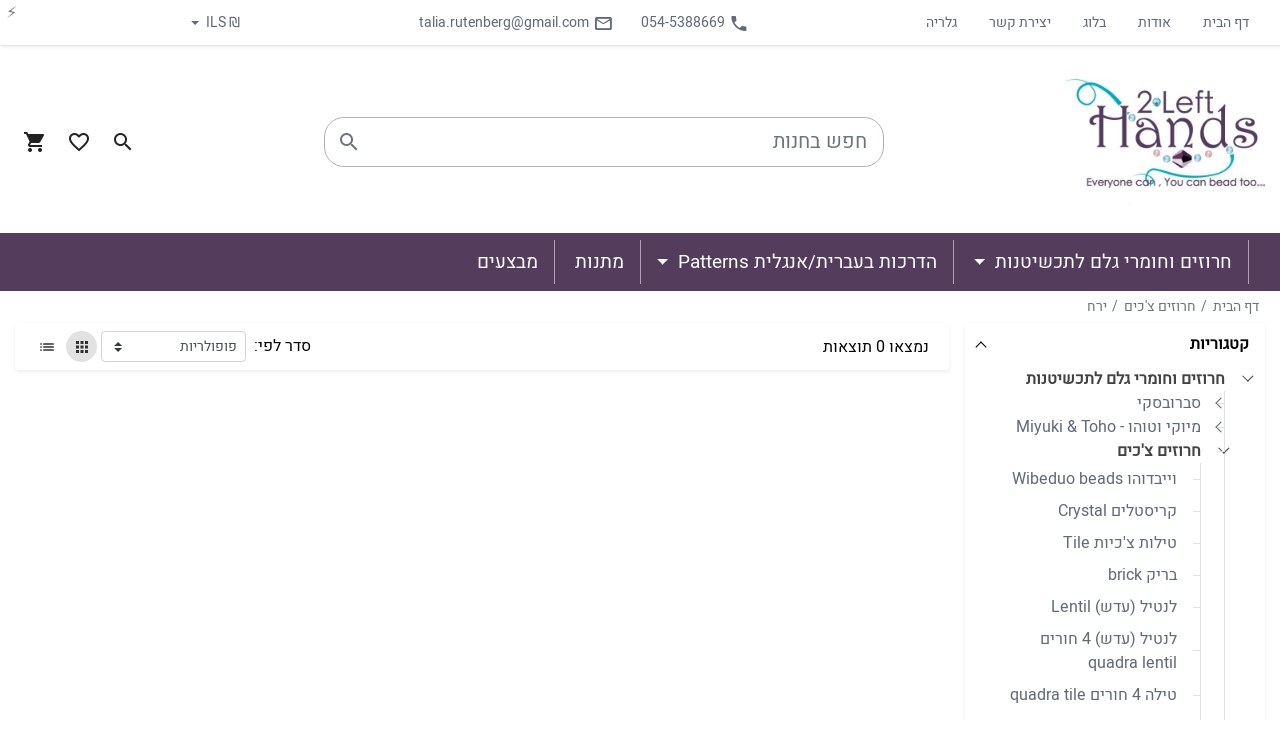

--- FILE ---
content_type: text/html
request_url: https://www.2-lh.com/store/178413/%D7%99%D7%A8%D7%97
body_size: 18090
content:
<!DOCTYPE html>
<html lang="he" xmlns="http://www.w3.org/1999/html">
<head>
 <title>ירח</title>
 <meta http-equiv="Content-Type" content="text/html;charset=UTF-8"/>
 <meta charset="utf-8">
 <meta name="viewport" content="width=device-width, initial-scale=1" id="viewportId">
 <meta name="title" content="ירח"/>
 <meta property="og:title" data-time="2026-01-02 13:17:17" content="ירח"/>
 <meta name="description" content=""/>
 <meta property="og:description" content=""/>
  <meta name="keywords" content=""/>
  <meta property="og:image" itemprop="image" content="https://www.2-lh.com/stores/20559/n/1669890175-1751006760226558.jpeg">
 <meta property="og:image:secure_url" itemprop="image" content="https://www.2-lh.com/stores/20559/n/1669890175-1751006760226558.jpeg">
  <meta property="og:locale" content="he_IL"/>
 <meta property="og:site_name" content="ידיים שמאליות"/>
 <link rel="apple-touch-icon" href="https://www.2-lh.com/stores/20559/fav_icons/96/1610497025-1688728528585981.svg"><link rel="mask-icon" href="https://www.2-lh.com/stores/20559/fav_icons/96/1610497025-1688728528585981.svg" color="#5bbad5"> <link rel="shortcut icon" href="https://www.2-lh.com/stores/20559/fav_icons/96/1610497025-1688728528585981.svg"/>
 <meta property="og:url" content="https://www.2-lh.com/store/178413/">
  <link rel="canonical" href="https://www.2-lh.com/store/178413/%D7%99%D7%A8%D7%97">
  
 <script>
 function isIOSUser() {
 const userAgent = window.navigator.userAgent;
 return /iPhone|iPad|iPod/i.test(userAgent);
 }
  String.prototype.replaceAll = function (search, replacement) {
 var target = this;
 return target.split(search).join(replacement);
 };
  const runlater = [];
  function run_later(func, callback = false) {
 runlater.push(func);
 }
  function invoke_run_later() {
 runlater.forEach(function (func) {
 try {
 func();
 } catch (err) {
 }
 });
 }
  function empty_run_later() {
 while (runlater.length) {
 runlater.pop();
 }
 }
  const plugins = {};
 const immidiate_plugins = {};
 const plugins_callback = {};
  function add_plugin(plugin_name, is_sync = false, is_immidiate = false, callback = false) {
 if (is_immidiate) {
 immidiate_plugins[plugin_name] = true;
 } else {
 plugins[plugin_name] = is_sync;
 }
 if (callback) {
 if (typeof plugins_callback[plugin_name] === 'undefined') {
 plugins_callback[plugin_name] = [];
 }
 plugins_callback[plugin_name].push(callback);
 }
 }
  const page_json = {"page_type":"store","page_title":"\u05d9\u05e8\u05d7","page_id":178413};
  </script>
 <script>if(window.location.pathname!=='/store/178413/%D7%99%D7%A8%D7%97') {window.location.href = '/store/178413/%D7%99%D7%A8%D7%97'+window.location.search;}</script>
 <script>
 function utf8_to_b64(str) {
 return window.btoa((encodeURIComponent(str)));
 }
  function b64_to_utf8(str) {
 return decodeURIComponent((window.atob(decodeURIComponent(str))));
 }
  function setCookie(name, value, days = false) {
 let expires = '';
 let encoded_value = utf8_to_b64(value);
 if (days) {
 let date = new Date();
 date.setTime(date.getTime() + (days * 24 * 60 * 60 * 1000));
 expires = ';expires=' + date.toUTCString();
 }
 document.cookie = name + '=' + (encoded_value || '') + expires + ';path=/;secure';
 }
  function getCookie(name) {
 let nameEQ = name + "=";
 let ca = document.cookie.split(';');
 for (let i = 0; i < ca.length; i++) {
 let c = ca[i];
 while (c.charAt(0) == ' ') c = c.substring(1, c.length);
 if (c.indexOf(nameEQ) == 0) {
 try {
 let val_found = c.substring(nameEQ.length, c.length);
 return b64_to_utf8(val_found);
 } catch (ex) {
 return '';
 }
 }
 }
 return '';
 }
 </script>
  <script>
 const store_id = '20559';
  const global_lang = 'he';
 const global_is_web_page=0;
 const global_page = '/store';
 const global_page_id = '178413';
  const global_userData = {
 userAgent: navigator.userAgent,
 language: navigator.language,
 platform: navigator.platform,
 screenResolution: `${screen.width}x${screen.height}`,
 timezone: Intl.DateTimeFormat().resolvedOptions().timeZone,
 referrer: document.referrer,
 url: window.location.href
 }
  add_plugin('https://www.2-lh.com/cdn/js/lazysizes/lazysizes_1.2.10.min.js', false, true);
 window.lazySizesConfig = window.lazySizesConfig || {};
 window.lazySizesConfig.expand = 10;
 window.lazySizesConfig.expFactor = 1;
  /*
 add_plugin('/cdn/aos/aos.js', false, true, function() {
  AOS.init();
 console.log('loaded:AOS.init');
 });
 */
  window.addEventListener('message', event => {
 if (event.origin !== 'https://admin.yallastore.co.il' && event.origin !== location.origin) {
 console.log('"' + event.origin + '" is not a webzie request');
 return;
 }
  if (typeof event.data.function === 'undefined') {
 console.log('no function parameter supplied');
 return
 }
  if (typeof window[event.data.function] !== 'function') {
 console.log('no such function:' + event.data.function + ' in js');
 return;
 }
  window[event.data.function](event.data.data);
 return;
 });
 </script>
    
 
  
  
  
 <script> 
 add_plugin('https://www.2-lh.com/cdn/themes/template2/js/jquery.3.6.1.min.js',true); 
 add_plugin('https://www.2-lh.com/cdn/themes/template2/js/script.3.min.js'); 
  add_plugin('https://www.2-lh.com/cdn/themes/template2/js/app.new.2.js'); 
  var font = "Rubik"; 
  run_later(function() { 
 console.log('run app.js'); 
 App.init(); 
 }); 
</script><script></script><script></script><meta name="generator" content="Webzie.com Website Builder"/> <script>try{ 
var is_lottie_loaded = 0; 
 function get_property_from_css(css, property) { 
 if (css === null || css.length === 0) { 
 return ''; 
 } 
 var result = ''; 
 for (var selector of css) { 
 var splited = selector.split('{'); 
 if (splited.length !== 2) { 
 continue; 
 } 
 var right_side = splited[1]; 
 var all_properties = right_side.split(';'); 
 for (var curr_property of all_properties) { 
 var key_value_split = curr_property.split(':'); 
 if (key_value_split.length !== 2) { 
 continue; 
 } 
 if (key_value_split[0].trim() === property) { 
 result += property + ':' + key_value_split[1].trim() + ';'; 
  } 
 } 
 } 
 return result; 
} 
 function get_element_css(el) { 
 var sheets = document.styleSheets, 
 ret = []; 
 el.matches = el.matches || el.webkitMatchesSelector || el.mozMatchesSelector || 
 el.msMatchesSelector || el.oMatchesSelector; 
 for (var i in sheets) { 
 try { 
 var rules = sheets[i].rules || sheets[i].cssRules; 
 }catch(ex) { 
 continue; 
 } 
 for (var r in rules) { 
 try { 
 if (el.matches(rules[r].selectorText)) { 
 ret.push(rules[r].cssText); 
 } 
 } catch(ex){continue;} 
  } 
 } 
 return ret; 
} 
 function set_lottie_image_call(data) { 
 let all_lottie_wait = document.querySelectorAll('.lottie_lazyload'); 
 for(var image_el of all_lottie_wait) { 
 image_el.classList.remove('lottie_lazyload'); 
 var img_src = image_el.getAttribute('src'); 
 set_lottie_image(image_el, img_src ); 
 } 
 } 
 function set_lottie_image(image_el, img_src) { 
  if(image_el.classList.contains('disable_lottie')) { 
 return; 
 } 
  let split_by = '/20559/'; 
 let splited = img_src.split(split_by); 
 if (splited.length !== 2) { 
 return; 
 } 
 let new_splited = splited[1].split('/'); 
 new_splited[0] = 'n'; 
 img_src = splited[0] + split_by + new_splited.join('/'); 
  let parent = image_el.parentNode; 
 let wrapper = document.createElement('div'); 
 wrapper.className = image_el.className + ' lottie_wrapper'; 
  let new_lottie_src = img_src.substr(0, img_src.length - 4) + '.json'; 
  let new_lottie_element = document.createElement('lottie-player'); 
 new_lottie_element.setAttribute('background', 'transparent'); 
 new_lottie_element.setAttribute('speed', '1'); 
 new_lottie_element.setAttribute('loop', '1'); 
 new_lottie_element.setAttribute('autoplay', '1'); 
 new_lottie_element.setAttribute('src', new_lottie_src); 
  var elem_css = get_element_css(image_el); 
  var el_width = get_property_from_css(elem_css, 'width'); 
 var el_height = get_property_from_css(elem_css, 'height'); 
 var el_max_width = get_property_from_css(elem_css, 'max-width'); 
 var el_max_height = get_property_from_css(elem_css, 'max-height'); 
  if (el_width || el_height) { 
 new_lottie_element.style.cssText = el_width + el_max_width + el_max_height; 
 wrapper.style.cssText = el_width + el_height + el_max_width + el_max_height; 
 } else { 
 let width = image_el.getAttribute('width'); 
 let height = image_el.getAttribute('height'); 
  new_lottie_element.setAttribute('aspect-ratio', width / height); 
 new_lottie_element.style.width = width + 'px'; 
  wrapper.style.width = width + 'px'; 
 wrapper.style.height = height + 'px'; 
 } 
  if (parent.tagName.toLowerCase() === 'picture') { 
 image_el.parentNode.replaceChild(new_lottie_element, image_el); 
 return; 
 } 
  new_lottie_element.style.position = 'absolute'; 
 new_lottie_element.style.top = '0'; 
 new_lottie_element.style.left = '0'; 
 new_lottie_element.style.zIndex = '1'; 
  parent.replaceChild(wrapper, image_el); 
  if (image_el.classList.contains('lazyloaded')) { 
 image_el.classList.remove('lazyloaded') 
 } 
  wrapper.appendChild(image_el); 
  image_el.style.zIndex = '2'; 
  wrapper.appendChild(new_lottie_element); 
  new_lottie_element.addEventListener('ready', e => { 
 e.target.previousElementSibling.style.transition = 'opacity 0s'; 
 e.target.previousElementSibling.style.opacity = 0; 
 e.target.previousElementSibling.style.animation = 'none'; 
 }); 
} 
 run_later(function() { 
 let end_phrase = '-lottie.svg'; 
 let end_length = end_phrase.length; 
  var all_images = document.querySelectorAll('img'); 
 var all_lottie_images_elements = []; 
 for (var image_el of all_images) { 
 let img_src = image_el.getAttribute('data-src'); 
  if (img_src == null) { 
 img_src = image_el.getAttribute('src'); 
 if (img_src == null) { 
 continue; 
 } 
 } 
 if (img_src.substr(-end_length) === end_phrase) { 
 all_lottie_images_elements.push(image_el); 
 } 
 } 
  if (all_lottie_images_elements.length === 0) { 
 return; 
 } 
  load_js('/cdn/js/lottiefiles/lottie-player.js', function() { 
 is_lottie_loaded = 1; 
 for (var image_el of all_lottie_images_elements) { 
 let img_src = image_el.getAttribute('data-src'); 
 if (img_src != null) { 
 if (!image_el.classList.contains('lazyloaded')) { 
 continue; 
 } 
  } 
  img_src = image_el.getAttribute('src'); 
  set_lottie_image(image_el, img_src); 
  } 
 }); 
})
 } catch(ex){ console.log('error in module:, error: ' + ex.message); }</script><script></script><script>run_later(function() {
 !function(f,b,e,v,n,t,s)
 {if(f.fbq)return;n=f.fbq=function(){n.callMethod?
 n.callMethod.apply(n,arguments):n.queue.push(arguments)};
 if(!f._fbq)f._fbq=n;n.push=n;n.loaded=!0;n.version='2.0';
 n.queue=[];t=b.createElement(e);t.async=!0;
 t.src=v;s=b.getElementsByTagName(e)[0];
 s.parentNode.insertBefore(t,s)}(window, document,'script',
 'https://connect.facebook.net/en_US/fbevents.js');
 fbq('init', 'https://www.facebook.com/2lefthand/');
 fbq('track', 'PageView');});
</script>
<noscript>
 <img height='1' width='1' style='display:none' 
 src='https://www.facebook.com/tr?id=https://www.facebook.com/2lefthand/&ev=PageView&noscript=1'/>
</noscript>
 <style id='custom_style'>/* hebrew */
@font-face { font-display: swap;
 font-family: 'Heebo';
 font-style: normal;
 font-weight: 400;
 src: local('Heebo'), local('Heebo-Regular'), url(/cdn/fonts/google_fonts_dir/Heebo_NGS6v5_NC0k9P9H0TbFzsQ.woff2) format('woff2');
 unicode-range: U+0590-05FF, U+20AA, U+25CC, U+FB1D-FB4F;
}
/* latin */
@font-face { font-display: swap;
 font-family: 'Heebo';
 font-style: normal;
 font-weight: 400;
 src: local('Heebo'), local('Heebo-Regular'), url(/cdn/fonts/google_fonts_dir/Heebo_NGS6v5_NC0k9P9H2TbE.woff2) format('woff2');
 unicode-range: U+0000-00FF, U+0131, U+0152-0153, U+02BB-02BC, U+02C6, U+02DA, U+02DC, U+2000-206F, U+2074, U+20AC, U+2122, U+2191, U+2193, U+2212, U+2215, U+FEFF, U+FFFD;
}
 
 @font-face { 
 font-family: wzfont; 
 src: url("https://www.2-lh.com/cdn/libs/wzfont/1.1/fonts/wzfont.woff2?9iajzw") format('woff2'), url("https://www.2-lh.com/cdn/libs/wzfont/1.1/fonts/wzfont.woff?9iajzw") format('woff'), url("https://www.2-lh.com/cdn/libs/wzfont/1.1/fonts/wzfont.ttf?9iajzw") format('truetype'), url("https://www.2-lh.com/cdn/libs/wzfont/1.1/fonts/wzfont.svg?9iajzw#wzfont") format('svg'); 
 font-weight: 400; 
 font-style: normal; 
 font-display: swap 
 } 
  .wf { 
 font-family: wzfont !important; 
 speak: none; 
 font-style: normal; 
 font-weight: 400; 
 font-variant: normal; 
 text-transform: none; 
 line-height: 1; 
 -webkit-font-smoothing: antialiased; 
 -moz-osx-font-smoothing: grayscale 
 } 
  .wf { 
 font-size: 24px; 
 letter-spacing: normal; 
 display: inline-block; 
 white-space: nowrap; 
 word-wrap: normal; 
 direction: ltr; 
 -webkit-font-feature-settings: 'liga' 
 } 
  .wf-person:before { 
 content: "\e910" 
 } 
  .wf-access_time:before { 
 content: "\e911" 
 } 
  .wf-arrow_drop_down:before { 
 content: "\e912" 
 } 
  .wf-arrow_drop_up:before { 
 content: "\e913" 
 } 
  .wf-list:before { 
 content: "\e90b" 
 } 
  .wf-add:before { 
 content: "\e90c" 
 } 
  .wf-remove:before { 
 content: "\e90d" 
 } 
  .wf-keyboard_arrow_down:before { 
 content: "\e90e" 
 } 
  .wf-keyboard_arrow_up:before { 
 content: "\e90f" 
 } 
  .wf-zoom_in:before { 
 content: "\e90a" 
 } 
  .wf-menu:before { 
 content: "\e909" 
 } 
  .wf-chevron_left:before { 
 content: "\e900" 
 } 
  .wf-chevron_right:before { 
 content: "\e901" 
 } 
  .wf-close:before { 
 content: "\e902" 
 } 
  .wf-favorite_border:before { 
 content: "\e903" 
 } 
  .wf-favorite:before { 
 content: "\e904" 
 } 
  .wf-mail_outline:before { 
 content: "\e905" 
 } 
  .wf-phone:before { 
 content: "\e906" 
 } 
  .wf-search:before { 
 content: "\e907" 
 } 
  .wf-shopping_cart:before { 
 content: "\e908" 
 } 
@keyframes fadeInLazyLoad{0%{opacity: 0;}100%{opacity: 1;}}
#page-wrapper .lazyload,#page-wrapper .lazyloading{opacity:0;}#page-wrapper .lazyloaded{opacity:0; animation: fadeInLazyLoad 0.2s ease forwards;}#page-wrapper [data-aos] .lazyloaded{animation-duration: 0s;}

@keyframes fadeInUp{0%{opacity:0;transform:translate3d(0,100%,0)} 100%{opacity:1;transform:translateZ(0)}}
@keyframes fadeInDown{0%{opacity:0;transform:translate3d(0,-100%,0)} 100%{opacity:1;transform:translateZ(0)}}
@keyframes fadeUp {0%{transform:translate3d(0,100%,0);opacity:0;} 100%{transform:translate3d(0,0,0);opacity:1}}
@keyframes fadeDown{0%{transform:translate3d(0,-100%,0);opacity:0;} 100%{transform:translate3d(0,0,0);opacity:1}}

@keyframes webzie_on{0%{opacity:0}5%{opacity:0.5}95%{opacity:0.5}100%{opacity:0}}

[data-aos^=fade][data-aos^=fade].aos-animate{opacity:1;transform:translateZ(0);}
#webzie_on{position:fixed;top:3px;left:6px;z-index:2000;opacity:0;transition:0.2s ease;}
#webzie_on:hover{opacity:1!important;cursor:pointer;animation-play-state:paused}
#webzie_on{animation: webzie_on 5s ease-in forwards}</style><style id='preload_style'>html{scrollbar-gutter: stable; overflow-y: scroll!important; min-height:100vh;} #page-wrapper section.reset_class{content-visibility: auto; contain-intrinsic-size: auto 300px; } :root{--swiper-theme-color:#007aff}:root{--swiper-navigation-size:44px}.wz1 *, .wz1 ::after, .wz1 ::before {box-sizing: border-box;}.wz1 article, .wz1 aside, .wz1 figcaption, .wz1 figure, .wz1 footer, .wz1 header, .wz1 hgroup, .wz1 main, .wz1 nav, .wz1 section {display: block;}.wz1 h1, .wz1 h2, .wz1 h3, .wz1 h4, .wz1 h5, .wz1 h6 {margin-top: 0;margin-bottom: .5rem;}.wz1 p {margin-top: 0;margin-bottom: 1rem;}.wz1 dl, .wz1 ol, .wz1 ul {margin-top: 0;margin-bottom: 1rem;}.wz1 ol ol, .wz1 ol ul, .wz1 ul ol, .wz1 ul ul {margin-bottom: 0;}.wz1 small {font-size: 80%;}.wz1 a {color: #36a2eb;text-decoration: none;background-color: transparent;}.wz1 img {vertical-align: middle;border-style: none;}.wz1 svg {overflow: hidden;vertical-align: middle;}.wz1 label {display: inline-block;margin-bottom: .5rem;}.wz1 button {border-radius: 0;}.wz1 button, .wz1 input, .wz1 optgroup, .wz1 select, .wz1 textarea {margin: 0;font-family: inherit;font-size: inherit;line-height: inherit;}.wz1 button, .wz1 input {overflow: visible;}.wz1 button, .wz1 select {text-transform: none;}.wz1 select {word-wrap: normal;}.wz1 [type=button], .wz1 [type=reset], .wz1 [type=submit], .wz1 button {-webkit-appearance: button;}.wz1 [type=button]:not(:disabled), .wz1 [type=reset]:not(:disabled), .wz1 [type=submit]:not(:disabled), .wz1 button:not(:disabled) {cursor: pointer;}.wz1 input[type=checkbox], .wz1 input[type=radio] {box-sizing: border-box;padding: 0;}.wz1 [type=search] {outline-offset: -2px;-webkit-appearance: none;}.wz1 .h1, .wz1 .h2, .wz1 .h3, .wz1 .h4, .wz1 .h5, .wz1 .h6, .wz1 h1, .wz1 h2, .wz1 h3, .wz1 h4, .wz1 h5, .wz1 h6 {margin-bottom: .5rem;font-weight: 500;line-height: 1.2;color: inherit;}.wz1 .h1, .wz1 h1 {font-size: 2.5rem;}@media (max-width: 1200px){.wz1 .h1, .wz1 h1 {font-size: calc(1.375rem + 1.5vw);}}.wz1 .h2, .wz1 h2 {font-size: 2rem;}@media (max-width: 1200px){.wz1 .h2, .wz1 h2 {font-size: calc(1.325rem + .9vw);}}.wz1 .h3, .wz1 h3 {font-size: 1.75rem;}@media (max-width: 1200px){.wz1 .h3, .wz1 h3 {font-size: calc(1.3rem + .6vw);}}.wz1 .h4, .wz1 h4 {font-size: 1.5rem;}@media (max-width: 1200px){.wz1 .h4, .wz1 h4 {font-size: calc(1.275rem + .3vw);}}.wz1 .h5, .wz1 h5 {font-size: 1.25rem;}.wz1 .h6, .wz1 h6 {font-size: 1rem;}.wz1 .small, .wz1 small {font-size: 80%;font-weight: 400;}.wz1 .container-fluid {width: 100%;padding-left: 15px;padding-right: 15px;margin-left: auto;margin-right: auto;}.wz1 .row {display: flex;flex-wrap: wrap;margin-left: -15px;margin-right: -15px;}.wz1 .col, .wz1 .col-1, .wz1 .col-10, .wz1 .col-11, .wz1 .col-12, .wz1 .col-2, .wz1 .col-3, .wz1 .col-4, .wz1 .col-5, .wz1 .col-6, .wz1 .col-7, .wz1 .col-8, .wz1 .col-9, .wz1 .col-auto, .wz1 .col-lg, .wz1 .col-lg-1, .wz1 .col-lg-10, .wz1 .col-lg-11, .wz1 .col-lg-12, .wz1 .col-lg-2, .wz1 .col-lg-3, .wz1 .col-lg-4, .wz1 .col-lg-5, .wz1 .col-lg-6, .wz1 .col-lg-7, .wz1 .col-lg-8, .wz1 .col-lg-9, .wz1 .col-lg-auto, .wz1 .col-md, .wz1 .col-md-1, .wz1 .col-md-10, .wz1 .col-md-11, .wz1 .col-md-12, .wz1 .col-md-2, .wz1 .col-md-3, .wz1 .col-md-4, .wz1 .col-md-5, .wz1 .col-md-6, .wz1 .col-md-7, .wz1 .col-md-8, .wz1 .col-md-9, .wz1 .col-md-auto, .wz1 .col-sm, .wz1 .col-sm-1, .wz1 .col-sm-10, .wz1 .col-sm-11, .wz1 .col-sm-12, .wz1 .col-sm-2, .wz1 .col-sm-3, .wz1 .col-sm-4, .wz1 .col-sm-5, .wz1 .col-sm-6, .wz1 .col-sm-7, .wz1 .col-sm-8, .wz1 .col-sm-9, .wz1 .col-sm-auto, .wz1 .col-xl, .wz1 .col-xl-1, .wz1 .col-xl-10, .wz1 .col-xl-11, .wz1 .col-xl-12, .wz1 .col-xl-2, .wz1 .col-xl-3, .wz1 .col-xl-4, .wz1 .col-xl-5, .wz1 .col-xl-6, .wz1 .col-xl-7, .wz1 .col-xl-8, .wz1 .col-xl-9, .wz1 .col-xl-auto {position: relative;width: 100%;padding-left: 15px;padding-right: 15px;}@media (min-width: 768px){.wz1 .col-md-4 {flex: 0 0 33.33333%;max-width: 33.33333%;}.wz1 .col-md-12 {flex: 0 0 100%;max-width: 100%;}}@media (min-width: 992px){.wz1 .col-lg-3 {flex: 0 0 25%;max-width: 25%;}.wz1 .col-lg-9 {flex: 0 0 75%;max-width: 75%;}}.wz1 .form-control {display: block;width: 100%;height: calc(1.5em + .75rem + 2px);padding: .375rem .75rem;font-size: 1rem;font-weight: 400;line-height: 1.5;color: #495057;background-color: #fff;background-clip: padding-box;border: 1px solid #ced4da;border-radius: .25rem;transition: border-color .15s ease-in-out, box-shadow .15s ease-in-out;}.wz1 .form-control::-webkit-input-placeholder {color: #6c757d;opacity: 1;}.wz1 .form-control::placeholder {color: #6c757d;opacity: 1;}.wz1 .form-control-lg {height: calc(1.5em + 1rem + 2px);padding: .5rem 1rem;font-size: 1.25rem;line-height: 1.5;border-radius: .3rem;}.wz1 .btn {display: inline-block;font-weight: 400;color: #606975;text-align: center;vertical-align: middle;-webkit-user-select: none;-moz-user-select: none;-ms-user-select: none;user-select: none;background-color: transparent;border: 1px solid transparent;padding: .375rem .75rem;font-size: 1rem;line-height: 1.5;border-radius: .25rem;transition: color .15s ease-in-out, background-color .15s ease-in-out, border-color .15s ease-in-out, box-shadow .15s ease-in-out;}.wz1 .btn-group-lg > .btn, .wz1 .btn-lg {padding: .5rem 1rem;font-size: 1.25rem;line-height: 1.5;border-radius: .3rem;}.wz1 .btn-group-sm > .btn, .wz1 .btn-sm {padding: .25rem .5rem;font-size: .875rem;line-height: 1.5;border-radius: .2rem;}.wz1 .btn-block {display: block;width: 100%;}.wz1 .btn-block + .btn-block {margin-top: .5rem;}.wz1 .fade {transition: opacity .15s linear;}.wz1 .fade:not(.show) {opacity: 0;}.wz1 .dropdown, .wz1 .dropleft, .wz1 .dropright, .wz1 .dropup {position: relative;}.wz1 .dropdown-toggle {white-space: nowrap;}.wz1 .dropdown-toggle::after {display: inline-block;margin-right: .255em;vertical-align: .255em;content: "";border-top: .3em solid;border-left: .3em solid transparent;border-bottom: 0;border-right: .3em solid transparent;}.wz1 .dropdown-menu, .wz1 .twitter-typeahead .tt-menu {position: absolute;top: 100%;left: 0;z-index: 1000;display: none;float: left;min-width: 5rem;padding: .5rem 0;margin: .125rem 0 0;font-size: 1rem;color: #606975;text-align: left;list-style: none;background-color: #fff;background-clip: padding-box;border: 1px solid rgba(0, 0, 0, 0.075);border-radius: .25rem;}.wz1 .dropdown-menu-right {right: auto;left: 0;}.wz1 .input-group-append, .wz1 .input-group-prepend {display: flex;}.wz1 .input-group-append .btn, .wz1 .input-group-prepend .btn {position: relative;z-index: 2;}.wz1 .input-group-append {margin-right: -1px;}.wz1 .custom-control {position: relative;display: block;min-height: 1.5rem;padding-right: 1.5rem;}.wz1 .custom-control-input {position: absolute;z-index: -1;opacity: 0;}.wz1 .custom-control-label {position: relative;margin-bottom: 0;vertical-align: top;}.wz1 .custom-control-label::before {position: absolute;top: .25rem;right: -1.5rem;display: block;width: 1rem;height: 1rem;pointer-events: none;content: "";background-color: #fff;border: #adb5bd solid 1px;}.wz1 .custom-control-label::after {position: absolute;top: .25rem;right: -1.5rem;display: block;width: 1rem;height: 1rem;content: "";background: no-repeat 50%/50% 50%;}.wz1 .custom-checkbox .custom-control-label::before {border-radius: .25rem;}.wz1 .custom-select {display: inline-block;width: 100%;height: calc(1.5em + .75rem + 2px);padding: .375rem 1.75rem .375rem .75rem;font-size: 1rem;font-weight: 400;line-height: 1.5;color: #495057;vertical-align: middle;background: url("data:image/svg+xml,%3csvg xmlns='http://www.w3.org/2000/svg' viewBox='0 0 4 5'%3e%3cpath fill='%23343a40' d='M2 0L0 2h4zm0 5L0 3h4z'/%3e%3c/svg%3e") no-repeat right 0.75rem center/8px 10px;background-color: #fff;border: 1px solid #ced4da;border-radius: .25rem;-webkit-appearance: none;-moz-appearance: none;appearance: none;}.wz1 .custom-select-sm {height: calc(1.5em + .5rem + 2px);padding-top: .25rem;padding-bottom: .25rem;padding-right: .5rem;font-size: .875rem;}.wz1 .custom-control-label::before, .wz1 .custom-file-label, .wz1 .custom-select {transition: background-color .15s ease-in-out, border-color .15s ease-in-out, box-shadow .15s ease-in-out;}.wz1 .nav {display: flex;flex-wrap: wrap;padding-right: 0;margin-bottom: 0;list-style: none;}.wz1 .nav-link {display: block;padding: .5rem 1rem;}.wz1 .nav-pills .nav-link {border-radius: .25rem;}.wz1 .card {position: relative;display: flex;flex-direction: column;min-width: 0;word-wrap: break-word;background-color: #fff;background-clip: border-box;border: 1px solid rgba(0, 0, 0, 0.125);border-radius: .25rem;}.wz1 .card-body {flex: 1 1 auto;padding: 1rem;}.wz1 .card-title {margin-bottom: .5rem;}.wz1 .card-header {padding: .5rem 1rem;margin-bottom: 0;background-color: #fff;border-bottom: 1px solid rgba(0, 0, 0, 0.125);}.wz1 .card-header:first-child {border-radius: calc(.25rem - 1px) calc(.25rem - 1px) 0 0;}.wz1 .card-footer {padding: .5rem 1rem;background-color: #fff;border-top: 1px solid rgba(0, 0, 0, 0.125);}.wz1 .card-footer:last-child {border-radius: 0 0 calc(.25rem - 1px) calc(.25rem - 1px);}.wz1 .card-img-top {width: 100%;border-top-right-radius: calc(.25rem - 1px);border-top-left-radius: calc(.25rem - 1px);}.wz1 .breadcrumb {display: flex;flex-wrap: wrap;padding: .75rem 1rem;margin-bottom: 1rem;list-style: none;background-color: #eee;border-radius: .25rem;}.wz1 .breadcrumb-item + .breadcrumb-item {padding-right: .5rem;}.wz1 .breadcrumb-item + .breadcrumb-item::before {display: inline-block;padding-left: .5rem;color: #6c757d;content: "/";}.wz1 .badge {display: inline-block;padding: .25em .4em;font-size: 65%;font-weight: 700;line-height: 1;text-align: center;white-space: nowrap;vertical-align: baseline;border-radius: .25rem;transition: color .15s ease-in-out, background-color .15s ease-in-out, border-color .15s ease-in-out, box-shadow .15s ease-in-out;}.wz1 .badge:empty {display: none;}.wz1 .badge-pill {padding-left: .6em;padding-right: .6em;border-radius: 10rem;}.wz1 .badge-danger {color: #fff;background-color: #f05a5c;}.wz1 .list-group {display: flex;flex-direction: column;padding-right: 0;margin-bottom: 0;}.wz1 .list-group-item-action {width: 100%;color: #495057;text-align: inherit;}.wz1 .list-group-item {position: relative;display: block;padding: .75rem 1.25rem;margin-bottom: -1px;background-color: #fff;border: 1px solid rgba(0, 0, 0, 0.125);}.wz1 .list-group-item:first-child {border-top-right-radius: .25rem;border-top-left-radius: .25rem;}.wz1 .list-group-item:last-child {margin-bottom: 0;border-bottom-left-radius: .25rem;border-bottom-right-radius: .25rem;}.wz1 .list-group-flush .list-group-item {border-left: 0;border-right: 0;border-radius: 0;}.wz1 .list-group-flush .list-group-item:last-child {margin-bottom: -1px;}.wz1 .list-group-flush:last-child .list-group-item:last-child {margin-bottom: 0;border-bottom: 0;}.wz1 .modal {position: fixed;top: 0;left: 0;z-index: 1050;display: none;width: 100%;height: 100%;overflow: hidden;outline: 0;}.wz1 .modal-dialog {position: relative;width: auto;margin: .5rem;pointer-events: none;}.wz1 .modal.fade .modal-dialog {transition: transform .3s ease-out;transform: translate(0, -50px);}.wz1 .modal-content {position: relative;display: flex;flex-direction: column;width: 100%;pointer-events: auto;background-color: #fff;background-clip: padding-box;border: 0 solid rgba(0, 0, 0, 0.2);border-radius: .3rem;outline: 0;}.wz1 .modal-header {display: flex;align-items: flex-start;justify-content: space-between;padding: 1rem 1rem;border-bottom: 0 solid #dee2e6;border-top-right-radius: .3rem;border-top-left-radius: .3rem;}.wz1 .modal-body {position: relative;flex: 1 1 auto;padding: 1rem;}@media (min-width: 576px){.wz1 .modal-dialog {max-width: 500px;margin: 1.75rem auto;}.wz1 .modal-sm {max-width: 300px;}}.wz1 .bg-white {background-color: #fff !important;}.wz1 .border-top {border-top: 1px solid #dee2e6 !important;}.wz1 .border-bottom {border-bottom: 1px solid #dee2e6 !important;}.wz1 .border-0 {border: 0 !important;}.wz1 .rounded-circle {border-radius: 50% !important;}.wz1 .d-none {display: none !important;}.wz1 .d-block {display: block !important;}.wz1 .d-flex {display: flex !important;}@media (min-width: 576px){.wz1 .d-sm-block {display: block !important;}.wz1 .d-sm-flex {display: flex !important;}}@media (min-width: 768px){.wz1 .d-md-none {display: none !important;}.wz1 .d-md-flex {display: flex !important;}}@media (min-width: 992px){.wz1 .d-lg-none {display: none !important;}.wz1 .d-lg-block {display: block !important;}.wz1 .d-lg-flex {display: flex !important;}}@media (min-width: 1200px){.wz1 .d-xl-block {display: block !important;}}.wz1 .justify-content-between {justify-content: space-between !important;}.wz1 .align-items-center {align-items: center !important;}.wz1 .overflow-auto {overflow: auto !important;}.wz1 .shadow-sm {box-shadow: 0 0.125rem 0.25rem rgba(0, 0, 0, 0.075) !important;}.wz1 .shadow-none {box-shadow: none !important;}.wz1 .w-auto {width: auto !important;}.wz1 .mr-1, .wz1 .mx-1 {margin-left: .25rem !important;}.wz1 .ml-1, .wz1 .mx-1 {margin-right: .25rem !important;}.wz1 .mr-2, .wz1 .mx-2 {margin-left: .5rem !important;}.wz1 .mt-3, .wz1 .my-3 {margin-top: 1rem !important;}.wz1 .mb-3, .wz1 .my-3 {margin-bottom: 1rem !important;}.wz1 .ml-3, .wz1 .mx-3 {margin-right: 1rem !important;}.wz1 .p-0 {padding: 0 !important;}.wz1 .pt-0, .wz1 .py-0 {padding-top: 0 !important;}.wz1 .pr-0, .wz1 .px-0 {padding-left: 0 !important;}.wz1 .pb-0, .wz1 .py-0 {padding-bottom: 0 !important;}.wz1 .pl-0, .wz1 .px-0 {padding-right: 0 !important;}.wz1 .pr-1, .wz1 .px-1 {padding-left: .25rem !important;}.wz1 .pl-1, .wz1 .px-1 {padding-right: .25rem !important;}.wz1 .pt-2, .wz1 .py-2 {padding-top: .5rem !important;}.wz1 .pb-2, .wz1 .py-2 {padding-bottom: .5rem !important;}.wz1 .mr-auto, .wz1 .mx-auto {margin-left: auto !important;}.wz1 .ml-auto, .wz1 .mx-auto {margin-right: auto !important;}@media (min-width: 992px){.wz1 .ml-lg-0, .wz1 .mx-lg-0 {margin-right: 0 !important;}.wz1 .pr-lg-3, .wz1 .px-lg-3 {padding-left: 1rem !important;}.wz1 .pl-lg-3, .wz1 .px-lg-3 {padding-right: 1rem !important;}}.wz1 .text-muted {color: #aaa !important;}.wz1 .metismenu .has-arrow {position: relative;}.wz1 .metismenu .has-arrow::after {position: absolute;content: '';width: .5em;height: .5em;border-width: 1px 0 0 1px;border-style: solid;border-color: currentColor;border-color: initial;right: 1em;transform: rotate(-45deg) translate(0, -50%);transform-origin: top;top: 50%;transition: all .3s ease-out;}.wz1 .metismenu .has-arrow[aria-expanded=true]::after, .wz1 .metismenu .mm-active > .has-arrow::after {transform: rotate(-135deg) translate(0, -50%);}.wz1 .container-fluid {max-width: 1350px;}.wz1 .gutters-3 {margin-left: -.5rem;margin-right: -.5rem;}.wz1 .gutters-3 > .col, .wz1 .gutters-3 > [class*=col-] {padding-left: .5rem;padding-right: .5rem;}.wz1 .d-grid {display: grid;}.wz1 .grid-template-col-2 {grid-template-columns: repeat(2, 1fr);}.wz1 .grid-gap-1 {grid-gap: .25rem;}@media (min-width: 576px){.wz1 .grid-template-col-sm-2 {grid-template-columns: repeat(2, 1fr);}.wz1 .grid-gap-sm-3 {grid-gap: 1rem;}}@media (min-width: 992px){.wz1 .grid-template-col-lg-3 {grid-template-columns: repeat(3, 1fr);}.wz1 .grid-template-col-lg-4 {grid-template-columns: repeat(4, 1fr);}}@media (min-width: 1200px){.wz1 .grid-template-col-xl-4 {grid-template-columns: repeat(4, 1fr);}}.wz1 .input-icon {position: relative;display: block;}.wz1 .input-icon:not(.input-icon-left) > input.form-control {padding-right: 2.25rem;}.wz1 .btn-text-primary {color: #36a2eb;background-color: transparent;border-color: transparent;}.wz1 .btn-text-primary:not(:disabled):not(.disabled).active, .wz1 .btn-text-primary:not(:disabled):not(.disabled):active, .wz1 .show > .btn-text-primary.dropdown-toggle {box-shadow: none !important;color: #1690e2;background-color: #c1e3fa;}.wz1 .btn-faded-primary {color: #36a2eb;background-color: #e7f4fd;border-color: transparent;}.wz1 .btn-text-secondary {color: #6c757d;background-color: transparent;border-color: transparent;}.wz1 .btn-text-danger {color: #f05a5c;background-color: transparent;border-color: transparent;}.wz1 .btn.has-icon {display: inline-flex;align-items: center;}.wz1 .btn-icon {display: inline-flex;align-items: center;justify-content: center;width: 38px !important;height: 38px;padding: 0 !important;}.wz1 .btn-group-lg > .btn-icon, .wz1 .btn-group-lg > .btn-icon.btn, .wz1 .btn-icon.btn-lg {width: 48px !important;height: 48px;}.wz1 .btn-group-sm > .btn-icon, .wz1 .btn-group-sm > .btn-icon.btn, .wz1 .btn-icon.btn-sm {width: 31px !important;height: 31px;}.wz1 .btn-wishlist {position: absolute;top: .5rem;left: .5rem;background-color: #fff !important;box-shadow: 0 0.125rem 0.25rem rgba(0, 0, 0, 0.075) !important;z-index: 1;}.wz1 .btn-wishlist::before {font-family: 'wzfont';content: '\e903';font-size: 1.5rem;}.wz1 .btn-wishlist:not(:hover):not(.active)::before {color: #ddd;}@media (max-width: 575.98px){.wz1 .btn-wishlist {width: 31px !important;height: 31px !important;}.wz1 .btn-wishlist::before {font-size: 1.3125rem;}}.wz1 .dropdown-toggle::after {vertical-align: .15em;}.wz1 .dropdown-menu, .wz1 .twitter-typeahead .tt-menu {box-shadow: 0 0.125rem 0.25rem rgba(0, 0, 0, 0.075);}@media (min-width: 992px){.wz1 .dropdown-hover .dropdown-menu, .wz1 .dropdown-hover .twitter-typeahead .tt-menu, .wz1 .twitter-typeahead .dropdown-hover .tt-menu {margin: 0;}}.wz1 .custom-color {display: inline-flex;flex-wrap: wrap;margin: -2px;}.wz1 .custom-color .color-item {height: 1rem;margin: 2px;}.wz1 .custom-color label {width: 1rem;height: 1rem;cursor: pointer;}.wz1 .custom-color.custom-color-lg .color-item {height: 1.5rem;}.wz1 .custom-color.custom-color-lg .custom-control-input:checked ~ label::after, .wz1 .custom-color.custom-color-lg label {width: 1.5rem;height: 1.5rem;}.wz1 .nav-link {color: #606975;}.wz1 .nav-link.has-icon {display: flex;align-items: center;}.wz1 .nav-link.nav-icon {display: flex;align-items: center;justify-content: center;width: 40px;height: 40px;}.wz1 .nav-circle .nav-link {border-radius: 50%;}.wz1 .nav-link.nav-link-sm {font-size: .875rem;padding: .375rem .875rem;}.wz1 .nav-link.nav-link-sm.has-icon > i, .wz1 .nav-link.nav-link-sm.nav-icon > i {font-size: 1.25rem;}.wz1 .nav-gap-x-1 > .nav-item + .nav-item, .wz1 .nav-gap-x-1 > .nav-link + .nav-link:not(.nav-item) {margin-right: .25rem;}.wz1 .card-footer, .wz1 .card-header {display: flex;align-items: center;}.wz1 .accordion .card-header {padding-top: .75rem;padding-bottom: .75rem;border-bottom-color: transparent;}.wz1 .accordion .card-header:hover, .wz1 .accordion .card-header[aria-expanded=true] {text-decoration: none;background-color: rgba(0, 0, 0, 0.05);color: inherit;}.wz1 .accordion.accordion-caret .card-header:not(.no-caret) {padding-left: 2rem;}.wz1 .accordion.accordion-caret .card-header:not(.no-caret)::after {content: '';position: absolute;width: 8px;height: 8px;border-width: 0 0 1px 1px;border-style: solid;right: .75rem;transform: rotate(-45deg);margin-top: -2px;transition: transform .35s ease;}.wz1 .accordion.accordion-caret .card-header:not(.no-caret)[aria-expanded=true]::after {transform: rotate(135deg);margin-top: 2px;}.wz1 .card-product {text-align: center;}.wz1 .card-product:not(.card-product-list) .card-img-top {margin-bottom: 1rem;}.wz1 .card-product:not(.card-product-list) .custom-color {margin: 0 auto;margin-top: .5rem;}.wz1 .card-product .card-link {font-weight: 500;display: block;}.wz1 .card-product .card-link:not(:hover) {color: #606975;}.wz1 .card-product .card-footer {border-top: 0;padding: 0 1rem 1rem;background-color: transparent;}@media (max-width: 575.98px){.wz1 .card-product .card-body {padding: .5rem;}}@media (min-width: 768px) and (max-width: 991.98px){.wz1 .card-product .price span {font-size: 1rem;}}@media (max-width: 575.98px){.wz1 .card-product .price span {font-size: 1rem;}}.wz1 .card-style1 {border: 0;box-shadow: 0 0.125rem 0.25rem rgba(0, 0, 0, 0.075);}.wz1 .breadcrumb {display: block;overflow: hidden;white-space: nowrap;text-overflow: ellipsis;}.wz1 .breadcrumb .breadcrumb-item {display: inline;}.wz1 .breadcrumb-container {background-color: #eee;}.wz1 .breadcrumb-container .breadcrumb {padding-right: 0;padding-left: 0;}.wz1 .has-badge {position: relative;}.wz1 .has-badge > .badge {position: absolute;top: -4px;right: -4px;}.wz1 .list-group-sm .list-group-item {padding: .375rem .625rem;}.wz1 .list-group-no-border .list-group-item {border: 0;margin-bottom: 0;}.wz1 .modal.fade .modal-dialog {transform: scale(1.1);}.wz1 .modal-content-bottom .modal-dialog, .wz1 .modal-content-left .modal-dialog, .wz1 .modal-content-right .modal-dialog, .wz1 .modal-content-top .modal-dialog {margin: 0;}.wz1 .modal-content-bottom .modal-content, .wz1 .modal-content-bottom .modal-header, .wz1 .modal-content-left .modal-content, .wz1 .modal-content-left .modal-header, .wz1 .modal-content-right .modal-content, .wz1 .modal-content-right .modal-header, .wz1 .modal-content-top .modal-content, .wz1 .modal-content-top .modal-header {border-radius: 0;}.wz1 .modal-content-left .modal-content, .wz1 .modal-content-left .modal-dialog, .wz1 .modal-content-right .modal-content, .wz1 .modal-content-right .modal-dialog {min-height: 100vh;}.wz1 .modal-content-left .modal-footer, .wz1 .modal-content-left .modal-header, .wz1 .modal-content-right .modal-footer, .wz1 .modal-content-right .modal-header {flex-shrink: 0;}.wz1 .modal-content-right, .wz1 .modal-content-left {padding-left: 0 !important;padding-right: 0 !important;}.wz1 .modal-content-left.fade .modal-dialog {transform: translateX(-25px);}.wz1 .font-size-sm {font-size: .875rem;}.wz1 .font-condensed, .wz1 .price, .wz1 .price span {font-family: 'Roboto Condensed', sans-serif;}.wz1 .scrollbar-width-thin {scrollbar-width: thin;}.wz1 .z-index-1 {z-index: 1;}.wz1 .list-tree {margin-bottom: 0;padding-right: 0;list-style: none;}.wz1 .list-tree a {display: block;padding: .25rem .75rem .25rem 1.5rem;}.wz1 .list-tree a:not(:hover) {color: #606975;}.wz1 .list-tree .has-arrow::after {left: 0;transform: rotate(135deg) translateY(-50%);}.wz1 .list-tree .mm-active > a {color: #36a2eb;font-weight: 700;}.wz1 .list-tree .mm-active > a.has-arrow::after {transform: rotate(225deg) translateY(0);}.wz1 .list-tree ul {padding-right: 0;list-style: none;margin-right: 1.5rem;box-shadow: 1px 0 0 0 #dee2e6 inset;}.wz1 .list-tree ul > li > a {position: relative;padding-right: 1.25rem;}.wz1 .list-tree ul > li > a::before {content: '';position: absolute;width: 8px;height: 1px;background-color: #dee2e6;left: 0;top: 49%;}.wz1 .topbar {position: relative;z-index: 1031;padding: .25rem 0;}.wz1 header {position: relative;z-index: 1030;background-color: #fff;box-shadow: 0 0.125rem 0.25rem rgba(0, 0, 0, 0.075);padding: .5rem 0;}.wz1 header > .container, .wz1 header > .container-fluid {display: flex;position: relative;align-items: center;}.wz1 .nav-main .nav-link {border-width: 1px 0;border-style: solid;border-color: #fff;}.wz1 .price span {font-weight: 700;color: #e83e8c;}.wz1 .price span.del {position: relative;margin: 0 .5rem;color: #adb5bd;}.wz1 .price span.del::after {position: absolute;top: calc(50% - 2px);left: -5px;width: calc(100% + 10px);height: 4px;content: '';border-top: 1px solid #adb5bd;border-bottom: 1px solid #adb5bd;}.wz1 .footer {background-color: #fff;padding-top: 1rem;}.wz1 .footer .d-grid > * {margin-bottom: 1.5rem;}.wz1 .footer .list-group-sm .list-group-item {background-color: #fff;padding-right: 0;}.wz1 .dropdown-menu, .wz1 .twitter-typeahead .tt-menu {right: 0;left: unset;}#page-wrapper .lazyload, #page-wrapper .lazyloading { opacity: 0; }:root { --font-general: "Heebo"; --main-color : #533C5C;--main-color-rgb:83,60,92; --bg-color: #fff;--bg-color-rgb:255,15,; --top-menu-color: #000;--top-menu-color-rgb:0,0,; --price-color: #000;--price-color-rgb:0,0,; --general-btn-color: #533C5C;--general-btn-color-rgb:83,60,92; --general-btn-text-color: #ffffff;--general-btn-text-color-rgb:255,255,255; --btn1-color: #533C5C;--btn1-color-rgb:83,60,92; --btn1-text-color: #ffffff;--btn1-text-color-rgb:255,255,255; --btn2-color: #000;--btn2-color-rgb:0,0,; --btn2-text-color: #fff;--btn2-text-color-rgb:255,15,; --nav-menu-color: #533C5C;--nav-menu-color-rgb:83,60,92; --nav-menu-text-color: #ffffff;--nav-menu-text-color-rgb:255,255,255; --text-color: #000;--text-color-rgb:0,0,; --header-text-color: #000;--header-text-color-rgb:0,0,; --footer-color: #533C5C;--footer-color-rgb:83,60,92; --footer-text-color: #ffffff;--footer-text-color-rgb:255,255,255; --links-color: #000;--links-color-rgb:0,0,; --card-title-color: #000;--card-title-color-rgb:0,0,; --card-text-color: #000;--card-text-color-rgb:0,0,; --card-bg-color: #fff;--card-bg-color-rgb:255,15,; --product-max-h: 240px; --btn-border-radius: 5px; --box-max-width: 1500px; }.wf { font-family: wzfont !important; speak: none; font-style: normal; font-weight: 400; font-variant: normal; text-transform: none; line-height: 1; -webkit-font-smoothing: antialiased; -moz-osx-font-smoothing: grayscale }.wf { font-size: 24px; letter-spacing: normal; display: inline-block; white-space: nowrap; word-wrap: normal; direction: ltr; -webkit-font-feature-settings: 'liga' }.wf-menu:before { content: "\e909" }.wf-favorite_border:before { content: "\e903" }.wf-mail_outline:before { content: "\e905" }.wf-phone:before { content: "\e906" }.wf-search:before { content: "\e907" }.wf-shopping_cart:before { content: "\e908" }.img_container { display: block; position: relative; height: 0; overflow: hidden; }.img_inner { position: absolute; top: 0; left: 0; width: 100%; height: auto; }:root { --direction: rtl; --right: left; --left: right; }#page-wrapper { min-height: 100vh; overflow-y: visible; }#page-wrapper { display: flex; flex-direction: column; }#page-wrapper>.reset_class { position: relative; margin: 0; border: 0; padding: 0; /*needed for the new outline*/ }#page-wrapper>section.reset_class:last-of-type { margin-top: auto; }#page-wrapper>section.reset_class:first-of-type { margin-top: 0; }body { overflow-x: hidden; padding: 0; margin: 0; }#page-wrapper, #addons { direction: var(--direction); text-align: var(--left); background-color: var(--bg-color) !important; color: var(--text-color); }.wz1 .breadcrumb-item+.breadcrumb-item { padding-left: 0 !important; padding-right: 0.5rem !important; }.wz1 .breadcrumb-item+.breadcrumb-item::before { padding-right: 0 !important; padding-left: 0.5rem !important; }.wz1 .metismenu .has-arrow::after { left: 1em; right: auto; }.wz1 .list-tree .has-arrow::after { right: 0; left: auto; }.wz1 input { direction: var(--direction); text-align: var(--left); }.wz1 svg { fill: currentColor }.wz1 .dropdown-menu, .wz1 .twitter-typeahead .tt-menu { direction: var(--direction); text-align: var(--left); }.wz1 header { /* background-color: var(--bg-color);*/ background-color: unset; }.wz1 .card { background-color: var(--card-bg-color); color: var(--card-text-color); }.wz1 .card-title { color: var(--card-title-color) !important; }#page-wrapper, #addons, .wz1 .font-condensed, .wz1 .price, .wz1 .price span { font-family: var(--font-general), Arial; }.wz1 .nav-circle .nav-link { border-radius: unset; }.wz1 .price span.del::after { border-top: 2px solid var(--price-color); border-bottom: unset; opacity: 0.6; }.wz1 .price { color: var(--price-color); }.wz1 .price span { color: var(--price-color); }.wz1 .list-tree .mm-active>a { color: #424242; }.wz1 .nav-main .nav-link { border-width: 0; }.wz1 a { color: inherit; }.wz1 .atc1 { background: var(--btn1-color) !important; color: var(--btn1-text-color) !important; margin-right: 4px; margin-left: 4px; margin-top: .5rem; border-radius: 4px; }.wz1 .atc2 { background: var(--btn2-color) !important; color: var(--btn2-text-color) !important; margin-right: 4px; margin-left: 4px; margin-top: .5rem; border-radius: 4px; }.wz1 .btn { transition: filter 0.2s; border-radius: var(--btn-border-radius); }.wz_nav_color, .wz_nav_color:hover, .nav-link.hover, .nav-link:focus, .nav-link:hover { color: var(--nav-menu-text-color) !important; }.wz_product_promo_img { width: auto !important; max-width: 100% !important; max-height: 100% !important; }.wz_product_promo_img_wrapper { display: flex; justify-content: center; align-items: center; height: var(--product-max-h) !important; }.dropdown-menu, .twitter-typeahead .tt-menu { direction: var(--direction); text-align: var(--left); }.fade { transition: opacity .15s linear; }.wz1 .modal-content-left .modal-content, .wz1 .modal-content-left .modal-dialog, .wz1 .modal-content-right .modal-content, .wz1 .modal-content-right .modal-dialog { min-height: auto; max-height: -webkit-fill-available; height: 100%; }.wz_product_sticker { width: 100%; height: 100%; max-width: 60px; max-height: 60px; }.wz1 .container-fluid { max-width: var(--box-max-width) !important; }.atw-demo { z-index: 3!important; }.product_error_msgs { color:red; font-weight: bold; display:none; }img { object-fit: contain; }#id_0c8ba8a5035b8c2858e261fe2e1d2ff4 .dropdown-menu{visibility: hidden; transition: visibility 1s; position: absolute; z-index: 1; opacity: 0;}#id_0c8ba8a5035b8c2858e261fe2e1d2ff4 .topbar{z-index: 1000;}#id_0c8ba8a5035b8c2858e261fe2e1d2ff4 .container_select{width: 158px;}#id_cf50a0ad92e3c63b3d2dcf756ebb8aba header{z-index: 10;}@media (max-width: 991px){#id_cf50a0ad92e3c63b3d2dcf756ebb8aba .nav-main-logo2{width: 250px;}}@media (min-width: 992px){#id_cf50a0ad92e3c63b3d2dcf756ebb8aba .nav-main-logo2{width: 200px;}}#id_cf50a0ad92e3c63b3d2dcf756ebb8aba .img_header{max-height: 100%; max-width: 100%; height: auto;}#id_cf50a0ad92e3c63b3d2dcf756ebb8aba .nav-icon,#id_cf50a0ad92e3c63b3d2dcf756ebb8aba .nav-icon:hover{color: #222222 !important;}#header-only-categories-nav{background-color:var(--nav-menu-color); color:var(--nav-menu-text-color)}@media(min-width:992px){#header-only-categories-nav{padding-top: 7px; padding-bottom: 7px;}}#id_cf50a0ad92e3c63b3d2dcf756ebb8aba header{box-shadow: none;}@media(max-width:575px){#id_cf50a0ad92e3c63b3d2dcf756ebb8aba .reset_code.wz1{margin-top: 5px!important; margin-bottom: 5px!important; padding-top: 0!important; padding-bottom: 0px!important;}}#header-only-categories-nav .nav-link{color: #ffffff;}#header-only-categories-nav .nav-link{border-right: 1px solid #ffffff87; border-radius: 0px;}#id_b57415ee4035ee05815bdbf6e1813f19 .breadcrumb-container{background-color: transparent;}#id_b57415ee4035ee05815bdbf6e1813f19 .breadcrumb{background: transparent; padding: 0.35rem; margin-bottom: 0; font-size:14px;}#id_b57415ee4035ee05815bdbf6e1813f19 .breadcrumb-item+.breadcrumb-item::before{padding-left: 0.3rem !important;}#id_b57415ee4035ee05815bdbf6e1813f19 .breadcrumb-item+.breadcrumb-item{padding-right: 0.2rem !important;}#id_b57415ee4035ee05815bdbf6e1813f19 .breadcrumb-item+.breadcrumb-item::before{content: "/";}#id_b57415ee4035ee05815bdbf6e1813f19 .breadcrumb-item a{color: #6c757d;}#page-wrapper.right .custom-select{background: url("data:image/svg+xml,%3csvg xmlns='http://www.w3.org/2000/svg' viewBox='0 0 4 5'%3e%3cpath fill='%23343a40' d='M2 0L0 2h4zm0 5L0 3h4z'/%3e%3c/svg%3e") no-repeat left .75rem center/8px 10px; padding-left: 1.5rem; padding-right: 0.5rem;}#id_6240ed799c2b2904d8fd2db0c20885d1 a.card-header.h6.bg-white{font-weight: bold;}#id_6240ed799c2b2904d8fd2db0c20885d1 .btn-text-primary{color: #2f2f2f; background-color: transparent; border-color: transparent;}#id_6240ed799c2b2904d8fd2db0c20885d1 .btn-text-primary:not(:disabled):not(.disabled).active,#id_6240ed799c2b2904d8fd2db0c20885d1 .btn-text-primary:not(:disabled):not(.disabled):active,#id_6240ed799c2b2904d8fd2db0c20885d1 .show>.btn-text-primary.dropdown-toggle{box-shadow: none !important; color: #2f2f2f; background-color: #e2e2e2;}#id_6240ed799c2b2904d8fd2db0c20885d1 .border_card a{text-decoration: none; border: 1px solid rgba(0, 0, 0, 0.125); border-radius: .25rem; color:#606975}#page-wrapper.right .accordion.accordion-caret .card-header:not(.no-caret)::after{right: unset !important; left: .75rem;}#filterModal{padding-right: 0 !important;}#page-wrapper.right .list-tree ul{box-shadow: -1px 0 0px 0px #dee2e6 inset;}#page-wrapper.right .list-tree .has-arrow::after{transform: rotate(315deg) translateY(-50%);}#page-wrapper.right .list-tree .mm-active>a.has-arrow::after{transform: rotate(225deg) translateY(0)}#page-wrapper.right .list-tree ul>li>a::before{left: unset !important; right: 0;}#id_6240ed799c2b2904d8fd2db0c20885d1 .wz1 .metismenu .mm-collapse{display:none;}#id_6240ed799c2b2904d8fd2db0c20885d1 .wz1 .metismenu .mm-show{display:block;}#id_6240ed799c2b2904d8fd2db0c20885d1 .list-tree a{padding: .25rem 1.5rem .25rem 1.5rem;}#id_6240ed799c2b2904d8fd2db0c20885d1 .count_slices{margin-right: 5px; margin-left: 5px; margin-top: 2px; float: var(--right);}#id_6240ed799c2b2904d8fd2db0c20885d1 .radio.custom-checkbox .custom-control-label::before{border-radius: 50% !important;}#id_6240ed799c2b2904d8fd2db0c20885d1 .custom-control-label{cursor: pointer; -webkit-touch-callout: none; -webkit-user-select: none; -khtml-user-select: none; -moz-user-select: none; -ms-user-select: none; user-select: none;}#id_6240ed799c2b2904d8fd2db0c20885d1 .input-icon:not(.input-icon-right)>svg{left: .5rem;}#page-wrapper.right .input-icon:not(.input-icon-right)>svg{left: unset; right: .5rem;}#id_6240ed799c2b2904d8fd2db0c20885d1 .input-icon>svg{top: 7px; fill: currentColor;}#id_6240ed799c2b2904d8fd2db0c20885d1 .input-icon>svg{position: absolute;}@media screen and (min-width: 772px){#id_6240ed799c2b2904d8fd2db0c20885d1 .modal-shown-static2{position: static; display: block !important; opacity: 1 !important; height: auto; overflow: unset;}#id_6240ed799c2b2904d8fd2db0c20885d1 .modal-shown-static2 .modal-dialog{transform: none !important; min-height: auto; max-width: unset !important;}#id_6240ed799c2b2904d8fd2db0c20885d1 .modal-shown-static2 .modal-dialog .modal-content{min-height: auto; background-color: transparent;}#id_6240ed799c2b2904d8fd2db0c20885d1 .modal-shown-static2 .modal-dialog .modal-content .modal-header{display: none;}}#id_6240ed799c2b2904d8fd2db0c20885d1 .sticker_div{width:60px;}@media (max-width:576px){#id_6240ed799c2b2904d8fd2db0c20885d1 .sticker_div{width:32px;}}#id_6240ed799c2b2904d8fd2db0c20885d1 .wz_color_variation{border-radius: var(--btn-border-radius);}#id_6240ed799c2b2904d8fd2db0c20885d1 .wz_product_promo_img_wrapper{align-items: flex-start;}#id_6240ed799c2b2904d8fd2db0c20885d1 .wz1 .custom-color{gap: 3px;}#id_6240ed799c2b2904d8fd2db0c20885d1 .wz_product_promo_img_wrapper img{max-height: var(--product-max-h)!important;}#id_6240ed799c2b2904d8fd2db0c20885d1 .wz1 .card-img-top{width: 100%!important; height: auto!important;}#id_6240ed799c2b2904d8fd2db0c20885d1 .wz1 .card-product:not(.card-product-list) .card-img-top{margin: 0; padding: 0;}#id_6240ed799c2b2904d8fd2db0c20885d1 .wz_product_promo_img_wrapper{max-height: var(--product-max-h) !important; min-height:130px; height: 100%!important;}#id_6240ed799c2b2904d8fd2db0c20885d1 .wz1 .card-product .card-footer{flex-wrap: wrap;}#id_6240ed799c2b2904d8fd2db0c20885d1 .wz1 .card-product .card-footer > *{flex: 1 1 105px;}@media (max-width:576px){#id_6240ed799c2b2904d8fd2db0c20885d1 .wz1 .card-product .card-footer{padding: 0 0px 5px;}}#id_6240ed799c2b2904d8fd2db0c20885d1 .stickers_container{position: absolute; right: 3px; top: 3px; z-index:5;}#id_6240ed799c2b2904d8fd2db0c20885d1 .sticker_div{width:60px;}@media (max-width:576px){#id_6240ed799c2b2904d8fd2db0c20885d1 .sticker_div{width:38px;}}#id_7b2034b988ae0ed1c9868a0960399e16 .footer .list-group>.list-group-item{color: var(--footer-text-color); height: 48px; line-height:35px;}#id_7b2034b988ae0ed1c9868a0960399e16 .footer .list-group>.list-group-item-no-link{color: var(--footer-text-color);}#id_7b2034b988ae0ed1c9868a0960399e16 .footer_title{color: #ffffff; border-bottom: 1px solid #ffffff; color: var(--footer-text-color); margin-left: 10px; padding-bottom: 5px; margin-bottom: 0.5rem; font-size: 1.2rem;}#id_7b2034b988ae0ed1c9868a0960399e16 .footer{background-color: var(--footer-color); background-image: linear-gradient(#00000000, #29292900); background-repeat: no-repeat; background-size: cover; background-attachment: fixed;}#cartModal{z-index: 1000000000;}</style></head><div id="webzie_on">⚡</div>
<body onload='
        var s=document.createElement("script"); s.src = "/assets/js/www.2-lh.com/he_store_0b7b9fd20c76b38db9f19e45fffafa45_v2.js?timestamp=1767352637"; document.head.appendChild(s)'>
 <div id='page' style="position:relative">
  <div id='page-wrapper' class="right rtl"> 
<section class='reset_class' id='id_0c8ba8a5035b8c2858e261fe2e1d2ff4' style='content-visibility:visible;' data-module='' data-is-loop='1' data-is-admin-links=''><div class='outline_container'></div><div class='reset_code wz1' style='border-bottom:1px solid #e4e4e4;box-shadow:2px 2px 2px rgba(0, 0, 0, 0.05);'><div class='' style=''>
<div class="topbar">
 <div class="container-fluid d-flex align-items-center on_pages_changed">
  <nav class="nav nav-circle d-none d-sm-flex admin_link" data-admin-pages-open="1">
 <a class="nav-link nav-link-sm" style="display: block;padding: .5rem 1rem;" href="https://www.2-lh.com">דף הבית</a>
 <a class="nav-link nav-link-sm" style="display: block;padding: .5rem 1rem;" href="https://www.2-lh.com/page">אודות</a>
 <a class="nav-link nav-link-sm" style="display: block;padding: .5rem 1rem;" href="https://www.2-lh.com/blog">בלוג</a>
 <a class="nav-link nav-link-sm" style="display: block;padding: .5rem 1rem;" href="https://www.2-lh.com/contact">יצירת קשר</a>
 <a class="nav-link nav-link-sm" style="display: block;padding: .5rem 1rem;" href="https://www.2-lh.com/galleries">גלריה</a>
  </nav>
  <nav class="nav mr-1 d-none d-md-flex ml-auto">
  <a class="nav-link nav-link-sm has-icon" id="phone_link" href="tel:054-5388669"><i class="wf wf-phone mr-1"></i>054-5388669</a>
  <a class="nav-link nav-link-sm has-icon" href="mailto:talia.rutenberg@gmail.com"><i class="wf wf-mail_outline mr-1"></i>talia.rutenberg@gmail.com</a>
  </nav>
  <nav class="nav nav-circle d-none d-sm-flex">
  </nav>
  <nav class="nav nav-gap-x-1 ml-auto mr-1">
 <div class="nav-item nav-pills dropdown">
 <a class="nav-link nav-link-sm dropdown-toggle" href="javascript:void(0);" >
 <span class="dropdown-text">₪ ILS</span>
 <div class="dropdown-menu dropdown-menu-right font-size-sm">
 <button class="dropdown-item" type="button" onclick="on_change_currency_to('USD')">USD $</button>
 <button class="dropdown-item" type="button" onclick="on_change_currency_to('ILS')">ILS ₪</button>
 <button class="dropdown-item" type="button" onclick="on_change_currency_to('EUR')">EUR €</button>
 <button class="dropdown-item" type="button" onclick="on_change_currency_to('GBP')">GBP £</button>
 <button class="dropdown-item" type="button" onclick="on_change_currency_to('JPY')">JPY ¥</button>
 </div>
 </a>
  </div>
  <div class="container_select">
 
<select id="id_0c8ba8a5035b8c2858e261fe2e1d2ff4_countries" class="international_shipping_select2" style="display: none;"></select>
 </div>
  </nav>
  </div>
</div>
</div></div></section>
<section class='reset_class' id='id_cf50a0ad92e3c63b3d2dcf756ebb8aba' style='content-visibility:visible;' data-module='' data-is-loop='' data-is-admin-links=''><div class='outline_container'></div><div class='reset_code wz1' style=';padding-top:25px;padding-bottom:20px;'><div class='' style=''>
<header>
 <div class="container-fluid">
 <nav class="nav nav-circle d-flex d-lg-none">
 <a href="#menuModal" data-toggle="modal" class="nav-link nav-icon" aria-label="Open Site Menu"><i class="wf wf-menu"></i></a>
 </nav>
 <nav class="nav ml-3 ml-lg-0">
 <a href="/" class="has-icon p-0" style="width:100%" aria-label="Navigate to Homepage">
 <div class="img_container nav-main-logo2" style="padding-top: CALC(302 / 480 * 100%);">
 <img width="480" height="302" data-src="https://www.2-lh.com/stores/20559/n/1669890175-1751006760226558.jpeg" src="[data-uri]" style="aspect-ratio: 480 / 302" class="img_header img_inner lazyload" alt="ידיים שמאליות לוגו">
 </div>
 </a>
 </nav>
  <nav class="nav nav-circle nav-gap-x-1 ml-auto d-none d-sm-block" style='flex-grow: 1;max-width:640px;max-width: 640px;padding-right: 40px;padding-left: 40px;'>
 <form action="/search">
 <div class="search_box" style='display:flex;border:1px solid #B1B1B1;border-radius: 20px;background:#FFFFFF;'>
  <input name="q" type="search" style='background: transparent;' class="searchInput form-control form-control-lg border-0 shadow-none px-0 px-lg-3" placeholder="חפש בחנות" required>
 <div class="input-group-append">
 <button class="btn btn-text-secondary btn-icon btn-lg" type="submit" style='background:transparent'>
 <i class="wf wf-search"></i>
 </button>
 </div>
 </div>
 </form>
 </nav>
  <nav class="d-none nav nav-circle nav-gap-x-1 ml-auto" style='margin: 0px auto;
 flex-basis: 0%;
 flex-grow: 1;
 padding-right: 110px;
 padding-left: 100px;'>
 <form action="/search">
 <input name="q" type='search' style='min-height: 37px;border: 2px solid #fa1120;border-radius: 7px;width:100%;'>
 </form>
  </nav>
  <nav class="nav nav-circle nav-gap-x-1 ml-auto">
  <a class="nav-link nav-icon" id="search_link" data-toggle="modal" href="#searchModal" aria-label="Search in website">
 <i class="wf wf-search"></i>
 </a>
 <a class="nav-link nav-icon has-badge d-none d-sm-flex" id="wishlist_link" href="/wishlist" aria-label="Go to your wishlist">
 <i class="wf wf-favorite_border"></i>
 <span class="badge badge-pill badge-danger wishlist_badge"></span>
 </a>
 <a class="nav-link nav-icon has-badge " href="/cart/" aria-label="Navigate to Cart">
 <i class='wf wf-shopping_cart'></i>
 <span class="badge badge-pill badge-danger cart_badge"></span>
 </a>
 <a id="cart_link" data-toggle="modal" href="#cartModal" style="display:none"></a>
  </nav>
  </div>
</header></div></div></section>
<section class='reset_class' id='id_1b155c6b784de3ba26364992857303de' style='content-visibility:visible;' data-module='' data-is-loop='' data-is-admin-links='1'><div class='outline_container'></div><div class='reset_code wz1' style='font-size:19px;background-color:#009537;'><div class='' style=''>
 <nav id='header-only-categories-nav'>
  <div class="container-fluid d-none d-lg-block d-xl-block">
  <nav class="nav nav-circle d-flex d-lg-none">
 <a href="#menuModal" data-toggle="modal" class="nav-link nav-icon" aria-label="Open menu navigation"><i class="wf wf-menu"></i></a>
 </nav>
  <nav id='main-categories-nav' class="nav nav-main nav-gap-x-1 nav-pills ml-3 d-none d-lg-flex admin_link" data-admin-module="categories" style="/*width: 72%;*/height: 100%;">
 <div class="nav-item dropdown dropdown-hover" data-url="https://www.2-lh.com/store/177174/%D7%97%D7%A8%D7%95%D7%96%D7%99%D7%9D-%D7%95%D7%97%D7%95%D7%9E%D7%A8%D7%99-%D7%92%D7%9C%D7%9D-%D7%9C%D7%AA%D7%9B%D7%A9%D7%99%D7%98%D7%A0%D7%95%D7%AA">
 <a class="nav-link dropdown-toggle wz_nav_color" href="https://www.2-lh.com/store/177174/%D7%97%D7%A8%D7%95%D7%96%D7%99%D7%9D-%D7%95%D7%97%D7%95%D7%9E%D7%A8%D7%99-%D7%92%D7%9C%D7%9D-%D7%9C%D7%AA%D7%9B%D7%A9%D7%99%D7%98%D7%A0%D7%95%D7%AA" role="button" data-toggle="dropdown" aria-haspopup="true" aria-expanded="false">
 חרוזים וחומרי גלם לתכשיטנות
 </a>
 <div class="dropdown-menu">
  <div class="dropdown-submenu">
 <a class="dropdown-item" href="https://www.2-lh.com/store/177071/%D7%A1%D7%91%D7%A8%D7%95%D7%91%D7%A1%D7%A7%D7%99">סברובסקי</a>
 <div class="dropdown-menu">
 <a class="dropdown-item" href="https://www.2-lh.com/store/177072/%D7%97%D7%A8%D7%95%D7%96%D7%99%D7%9D-5328">חרוזים 5328</a>
 <a class="dropdown-item" href="https://www.2-lh.com/store/177078/%D7%A8%D7%99%D7%91%D7%95%D7%9C%D7%99-1122">ריבולי 1122</a>
 <a class="dropdown-item" href="https://www.2-lh.com/store/177085/%D7%9E%D7%A8%D7%95%D7%91%D7%A2-2493">מרובע 2493</a>
 <a class="dropdown-item" href="https://www.2-lh.com/store/177088/%D7%90%D7%95%D7%91%D7%9C%D7%99-4127">אובלי 4127</a>
 <a class="dropdown-item" href="https://www.2-lh.com/store/177089/%D7%9E%D7%9C%D7%91%D7%9F-4584">מלבן 4584</a>
 <a class="dropdown-item" href="https://www.2-lh.com/store/177090/%D7%9E%D7%9C%D7%91%D7%9F-4581">מלבן 4581</a>
 <a class="dropdown-item" href="https://www.2-lh.com/store/177091/%D7%9E%D7%9C%D7%91%D7%9F-4583">מלבן 4583</a>
 <a class="dropdown-item" href="https://www.2-lh.com/store/177092/%D7%9E%D7%A9%D7%95%D7%9C%D7%A9-4727">משולש 4727</a>
 <a class="dropdown-item" href="https://www.2-lh.com/store/177093/%D7%98%D7%99%D7%A4%D7%95%D7%AA-4327">טיפות 4327</a>
 <a class="dropdown-item" href="https://www.2-lh.com/store/177094/%D7%9C%D7%91%D7%91%D7%95%D7%AA-6202">לבבות 6202</a>
 <a class="dropdown-item" href="https://www.2-lh.com/store/177095/%D7%98%D7%99%D7%A4%D7%95%D7%AA-6007">טיפות 6007</a>
 <a class="dropdown-item" href="https://www.2-lh.com/store/177096/%D7%90%D7%91%D7%9F-%D7%A9%D7%99%D7%91%D7%95%D7%A5-4470">אבן שיבוץ 4470</a>
 <a class="dropdown-item" href="https://www.2-lh.com/store/177097/%D7%90%D7%91%D7%9F-%D7%A8%D7%99%D7%91%D7%95%D7%A2%D7%99%D7%AA-4439">אבן ריבועית 4439</a>
 <a class="dropdown-item" href="https://www.2-lh.com/store/177100/%D7%90%D7%91%D7%9F-%D7%A2%D7%92%D7%95%D7%9C%D7%94-4139">אבן עגולה 4139</a>
 </div>
 </div>
  <div class="dropdown-submenu">
 <a class="dropdown-item" href="https://www.2-lh.com/store/177039/%D7%9E%D7%99%D7%95%D7%A7%D7%99-%D7%95%D7%98%D7%95%D7%94%D7%95----Miyuki-%26-Toho">מיוקי וטוהו - Miyuki &amp; Toho</a>
 <div class="dropdown-menu">
 <a class="dropdown-item" href="https://www.2-lh.com/store/177047/%D7%95%D7%A0%D7%A6%D7%99%D7%95%D7%AA-Seed-Bead">ונציות Seed Bead</a>
 <a class="dropdown-item" href="https://www.2-lh.com/store/177040/%D7%93%D7%9C%D7%99%D7%A7%D7%95%D7%AA-delica">דליקות delica</a>
 <a class="dropdown-item" href="https://www.2-lh.com/store/177059/%D7%A7%D7%95%D7%91%D7%99%D7%95%D7%AA-Cubes">קוביות Cubes</a>
 <a class="dropdown-item" href="https://www.2-lh.com/store/177052/%D7%91%D7%99%D7%95%D7%92%D7%9C%D7%99%D7%9D-Bugles">ביוגלים Bugles</a>
 <a class="dropdown-item" href="https://www.2-lh.com/store/177063/%D7%9E%D7%A9%D7%95%D7%9C%D7%A9%D7%99%D7%9D-Triangle">משולשים Triangle</a>
 <a class="dropdown-item" href="https://www.2-lh.com/store/177066/%D7%98%D7%99%D7%A4%D7%95%D7%AA-Drops">טיפות Drops</a>
 <a class="dropdown-item" href="https://www.2-lh.com/store/178437/%D7%98%D7%99%D7%9C%D7%95%D7%AA-Tile">טילות Tile</a>
 <a class="dropdown-item" href="https://www.2-lh.com/store/178432/%D7%91%D7%95%D7%98%D7%9F-Peanut">בוטן Peanut</a>
 </div>
 </div>
  <div class="dropdown-submenu">
 <a class="dropdown-item" href="https://www.2-lh.com/store/177029/%D7%97%D7%A8%D7%95%D7%96%D7%99%D7%9D-%D7%A6%27%D7%9B%D7%99%D7%9D">חרוזים צ&#x27;כים</a>
 <div class="dropdown-menu">
 <a class="dropdown-item" href="https://www.2-lh.com/store/178401/%D7%95%D7%99%D7%99%D7%91%D7%93%D7%95%D7%94%D7%95-Wibeduo-beads">וייבדוהו Wibeduo beads</a>
 <a class="dropdown-item" href="https://www.2-lh.com/store/178434/%D7%A7%D7%A8%D7%99%D7%A1%D7%98%D7%9C%D7%99%D7%9D-Crystal">קריסטלים Crystal</a>
 <a class="dropdown-item" href="https://www.2-lh.com/store/178406/%D7%98%D7%99%D7%9C%D7%95%D7%AA-%D7%A6%27%D7%9B%D7%99%D7%95%D7%AA-Tile">טילות צ&#x27;כיות Tile</a>
 <a class="dropdown-item" href="https://www.2-lh.com/store/178407/%D7%91%D7%A8%D7%99%D7%A7-brick">בריק brick</a>
 <a class="dropdown-item" href="https://www.2-lh.com/store/178408/%D7%9C%D7%A0%D7%98%D7%99%D7%9C-%28%D7%A2%D7%93%D7%A9%29-Lentil">לנטיל (עדש) Lentil</a>
 <a class="dropdown-item" href="https://www.2-lh.com/store/178409/%D7%9C%D7%A0%D7%98%D7%99%D7%9C-%28%D7%A2%D7%93%D7%A9%29-4-%D7%97%D7%95%D7%A8%D7%99%D7%9D-quadra-lentil">לנטיל (עדש) 4 חורים quadra lentil</a>
 <a class="dropdown-item" href="https://www.2-lh.com/store/178410/%D7%98%D7%99%D7%9C%D7%94-4-%D7%97%D7%95%D7%A8%D7%99%D7%9D-quadra-tile">טילה 4 חורים quadra tile</a>
 <a class="dropdown-item" href="https://www.2-lh.com/store/178411/%D7%91%D7%A8-bar">בר bar</a>
 <a class="dropdown-item" href="https://www.2-lh.com/store/178412/%D7%91%D7%99%D7%9D-3-beam3">בים 3 beam3</a>
 <a class="dropdown-item" href="https://www.2-lh.com/store/178413/%D7%99%D7%A8%D7%97">ירח</a>
 <a class="dropdown-item" href="https://www.2-lh.com/store/178414/%D7%99%D7%A8%D7%97-%283-%D7%97%D7%95%D7%A8%D7%99%D7%9D%29-Crescent">ירח (3 חורים) Crescent</a>
 <a class="dropdown-item" href="https://www.2-lh.com/store/178415/%D7%A7%D7%95%D7%95%D7%90%D7%93-quad">קוואד quad</a>
 <a class="dropdown-item" href="https://www.2-lh.com/store/178416/%D7%98%D7%A8%D7%99%D7%A0%D7%99%D7%98%D7%99-trinity">טריניטי trinity</a>
 <a class="dropdown-item" href="https://www.2-lh.com/store/178417/%D7%A1%D7%95%D7%A4%D7%A8%D7%93%D7%95-%D7%9E%D7%99%D7%A0%D7%99-superduo-mini">סופרדו מיני superduo mini</a>
 <a class="dropdown-item" href="https://www.2-lh.com/store/178418/%D7%A1%D7%99%D7%9C%D7%A7%D7%99-Silky">סילקי Silky</a>
 <a class="dropdown-item" href="https://www.2-lh.com/store/178419/%D7%A4%D7%99%D7%A0%D7%A5-Pinch">פינץ Pinch</a>
 <a class="dropdown-item" href="https://www.2-lh.com/store/178420/%D7%97%D7%96%D7%99%D7%A8-Piggy">חזיר Piggy</a>
 <a class="dropdown-item" href="https://www.2-lh.com/store/178421/%D7%96%D7%95%D7%9C%D7%99%D7%93%D7%95%D7%94%D7%95-Zoliduo">זולידוהו Zoliduo</a>
 <a class="dropdown-item" href="https://www.2-lh.com/store/178422/%D7%99%D7%94%D7%9C%D7%95%D7%9D-Gemduo">יהלום Gemduo</a>
 <a class="dropdown-item" href="https://www.2-lh.com/store/178423/%D7%A0%D7%99%D7%91%D7%91%D7%99%D7%98-NibBit">ניבביט NibBit</a>
 <a class="dropdown-item" href="https://www.2-lh.com/store/178424/%D7%A8%D7%95%D7%9C%D7%94-Rulla">רולה Rulla</a>
 <a class="dropdown-item" href="https://www.2-lh.com/store/178425/%D7%92%D7%A9%D7%A8-Bridge">גשר Bridge</a>
 <a class="dropdown-item" href="https://www.2-lh.com/store/178426/%D7%98%D7%99%D7%A4-Tip">טיפ Tip</a>
 <a class="dropdown-item" href="https://www.2-lh.com/store/178427/%D7%A1%D7%A4%D7%99%D7%A8-Spear">ספיר Spear</a>
 <a class="dropdown-item" href="https://www.2-lh.com/store/178428/%D7%A7%D7%90%D7%9C%D7%99-Cali">קאלי Cali</a>
 <a class="dropdown-item" href="https://www.2-lh.com/store/178429/%D7%95%D7%A7%D7%A1%D7%95%D7%9C%D7%95-Vexolo">וקסולו Vexolo</a>
 <a class="dropdown-item" href="https://www.2-lh.com/store/178430/%D7%92%D7%99%D7%A0%D7%A7%D7%95-Ginkgo">גינקו Ginkgo</a>
 <a class="dropdown-item" href="https://www.2-lh.com/store/178431/%D7%97%D7%A5-Arrow">חץ Arrow</a>
 <a class="dropdown-item" href="https://www.2-lh.com/store/178403/%D7%90%D7%95-O-beads">או O beads</a>
 <a class="dropdown-item" href="https://www.2-lh.com/store/177033/%D7%98%D7%95%D7%95%D7%99%D7%9F-Twin">טווין Twin</a>
 <a class="dropdown-item" href="https://www.2-lh.com/store/177034/%D7%A1%D7%95%D7%A4%D7%A8%D7%93%D7%95-Superduo">סופרדו Superduo</a>
 <a class="dropdown-item" href="https://www.2-lh.com/store/178402/%D7%A1%D7%98%D7%95%D7%A8%D7%9E%D7%93%D7%95%D7%94%D7%95-Stormduo-beads">סטורמדוהו Stormduo beads</a>
 <a class="dropdown-item" href="https://www.2-lh.com/store/177035/%D7%A8%D7%95%D7%9C%D7%94-Rulla">רולה Rulla</a>
 <a class="dropdown-item" href="https://www.2-lh.com/store/177036/%D7%98%D7%99%D7%A4%D7%95%D7%AA-%D7%A8%D7%99%D7%96%D7%95--Rizzo-Drop">טיפות ריזו Rizzo Drop</a>
 <a class="dropdown-item" href="https://www.2-lh.com/store/177030/%D7%97%D7%A8%D7%91%D7%95%D7%AA-Dagger-Beads-3-10">חרבות Dagger Beads 3/10</a>
 <a class="dropdown-item" href="https://www.2-lh.com/store/177031/Dagger-Beads-5-16">Dagger Beads 5/16</a>
 </div>
 </div>
  <div class="dropdown-submenu">
 <a class="dropdown-item" href="https://www.2-lh.com/store/177017/Les-perles-par-Puca">Les perles par Puca</a>
 <div class="dropdown-menu">
 <a class="dropdown-item" href="https://www.2-lh.com/store/177018/Amos-par-puca">Amos par puca</a>
 <a class="dropdown-item" href="https://www.2-lh.com/store/177019/Arcos-par-puca">Arcos par puca</a>
 <a class="dropdown-item" href="https://www.2-lh.com/store/178405/ilos">ilos</a>
 <a class="dropdown-item" href="https://www.2-lh.com/store/178404/Helios">Helios</a>
 <a class="dropdown-item" href="https://www.2-lh.com/store/177022/IOS-par-puca">IOS par puca</a>
 <a class="dropdown-item" href="https://www.2-lh.com/store/177023/Kheops--par-puca">Kheops par puca</a>
 <a class="dropdown-item" href="https://www.2-lh.com/store/177027/Kos-par-puca">Kos par puca</a>
 <a class="dropdown-item" href="https://www.2-lh.com/store/177024/Minos-par-puca">Minos par puca</a>
 <a class="dropdown-item" href="https://www.2-lh.com/store/177028/Paros-par-puca">Paros par puca</a>
 <a class="dropdown-item" href="https://www.2-lh.com/store/177025/Super-kheops-par-puca">Super kheops par puca</a>
 <a class="dropdown-item" href="https://www.2-lh.com/store/177026/Tinos-par-puca">Tinos par puca</a>
 <a class="dropdown-item" href="https://www.2-lh.com/store/177020/Cabochon-18-par-puca">Cabochon 18 par puca</a>
 <a class="dropdown-item" href="https://www.2-lh.com/store/177021/Cabochons-25-par-puca">Cabochons 25 par puca</a>
 </div>
 </div>
  <div class="dropdown-submenu">
 <a class="dropdown-item" href="https://www.2-lh.com/store/177003/Firepolish---%D7%9E%D7%95%D7%9C%D7%98%D7%99%D7%A7%D7%90%D7%98">Firepolish - מולטיקאט</a>
 <div class="dropdown-menu">
 <a class="dropdown-item" href="https://www.2-lh.com/store/177009/%D7%92%D7%95%D7%93%D7%9C-3">גודל 3</a>
 <a class="dropdown-item" href="https://www.2-lh.com/store/177008/%D7%92%D7%95%D7%93%D7%9C-4">גודל 4</a>
 <a class="dropdown-item" href="https://www.2-lh.com/store/177007/%D7%92%D7%95%D7%93%D7%9C-6">גודל 6</a>
 <a class="dropdown-item" href="https://www.2-lh.com/store/177006/%D7%92%D7%95%D7%93%D7%9C-8">גודל 8</a>
 <a class="dropdown-item" href="https://www.2-lh.com/store/177005/%D7%92%D7%95%D7%93%D7%9C-10">גודל 10</a>
 <a class="dropdown-item" href="https://www.2-lh.com/store/177004/%D7%92%D7%95%D7%93%D7%9C-12">גודל 12</a>
 </div>
 </div>
  <div class="dropdown-submenu">
 <a class="dropdown-item" href="https://www.2-lh.com/store/177010/%D7%A4%D7%A0%D7%99%D7%A0%D7%99%D7%9D">פנינים</a>
 <div class="dropdown-menu">
 <a class="dropdown-item" href="https://www.2-lh.com/store/177011/%D7%A4%D7%A0%D7%99%D7%A0%D7%99%D7%9D-%D7%92%D7%95%D7%93%D7%9C-3">פנינים גודל 3</a>
 <a class="dropdown-item" href="https://www.2-lh.com/store/177012/%D7%A4%D7%A0%D7%99%D7%A0%D7%99%D7%9D-%D7%92%D7%95%D7%93%D7%9C-4">פנינים גודל 4</a>
 <a class="dropdown-item" href="https://www.2-lh.com/store/177013/%D7%A4%D7%A0%D7%99%D7%A0%D7%99%D7%9D-%D7%92%D7%95%D7%93%D7%9C-6">פנינים גודל 6</a>
 <a class="dropdown-item" href="https://www.2-lh.com/store/177014/%D7%A4%D7%A0%D7%99%D7%A0%D7%99%D7%9D-%D7%92%D7%95%D7%93%D7%9C-8">פנינים גודל 8</a>
 <a class="dropdown-item" href="https://www.2-lh.com/store/177015/%D7%A4%D7%A0%D7%99%D7%A0%D7%99%D7%9D-%D7%92%D7%95%D7%93%D7%9C-10">פנינים גודל 10</a>
 <a class="dropdown-item" href="https://www.2-lh.com/store/177016/%D7%A4%D7%A0%D7%99%D7%A0%D7%99%D7%9D-%D7%92%D7%95%D7%93%D7%9C-12">פנינים גודל 12</a>
 </div>
 </div>
  <div class="dropdown-submenu">
 <a class="dropdown-item" href="https://www.2-lh.com/store/176989/%D7%A4%D7%A8%D7%97%D7%99%D7%9D-%D7%95%D7%A2%D7%9C%D7%99%D7%9D-flowers-and-petal">פרחים ועלים flowers and petal</a>
 <div class="dropdown-menu">
 <a class="dropdown-item" href="https://www.2-lh.com/store/177038/%D7%A2%D7%9C%D7%99-%D7%95%D7%A8%D7%93-Rose-Petal-8-7">עלי ורד Rose Petal 8/7</a>
 <a class="dropdown-item" href="https://www.2-lh.com/store/177037/%D7%A2%D7%9C%D7%99-%D7%95%D7%A8%D7%93-Rose-Petal-14-13">עלי ורד Rose Petal 14/13</a>
 <a class="dropdown-item" href="https://www.2-lh.com/store/176990/%D7%A4%D7%A8%D7%97%D7%99-%D7%A4%D7%A2%D7%9E%D7%95%D7%9F-8-6">פרחי פעמון 8/6</a>
 <a class="dropdown-item" href="https://www.2-lh.com/store/176991/%D7%A4%D7%A8%D7%97%D7%99-%D7%A1%D7%A4%D7%99%D7%99%D7%A1%D7%A8">פרחי ספייסר</a>
 <a class="dropdown-item" href="https://www.2-lh.com/store/176992/%D7%A2%D7%9C%D7%99%D7%9D-6-8">עלים 6/8</a>
 </div>
 </div>
  <div class="dropdown-submenu">
 <a class="dropdown-item" href="https://www.2-lh.com/store/176980/%D7%90%D7%91%D7%99%D7%96%D7%A8%D7%99%D7%9D-%D7%9C%D7%AA%D7%9B%D7%A9%D7%99%D7%98%D7%A0%D7%95%D7%AA">אביזרים לתכשיטנות</a>
 <div class="dropdown-menu">
 <a class="dropdown-item" href="https://www.2-lh.com/store/176981/%D7%9E%D7%97%D7%98%D7%99%D7%9D">מחטים</a>
 <a class="dropdown-item" href="https://www.2-lh.com/store/176982/%D7%97%D7%95%D7%98%D7%99%D7%9D">חוטים</a>
 <a class="dropdown-item" href="https://www.2-lh.com/store/176988/%D7%9B%D7%9C%D7%99-%D7%A2%D7%91%D7%95%D7%93%D7%94">כלי עבודה</a>
 </div>
 </div>
  <div class="dropdown-submenu">
 <a class="dropdown-item" href="https://www.2-lh.com/store/176998/%D7%9E%D7%AA%D7%9B%D7%95%D7%AA">מתכות</a>
 <div class="dropdown-menu">
 <a class="dropdown-item" href="https://www.2-lh.com/store/176999/%D7%95%D7%99%D7%A0%D7%98%D7%92%27-vintaj">וינטג&#x27; vintaj</a>
 <a class="dropdown-item" href="https://www.2-lh.com/store/177000/links-%D7%98%D7%91%D7%A2%D7%95%D7%AA">links טבעות</a>
 </div>
 </div>
  <div class="dropdown-submenu">
 <a class="dropdown-item" href="https://www.2-lh.com/store/176993/%D7%A1%D7%95%D7%92%D7%A8%D7%99%D7%9D-%D7%9C%D7%9E%D7%99%D7%A0%D7%99%D7%94%D7%9D">סוגרים למיניהם</a>
 <div class="dropdown-menu">
 <a class="dropdown-item" href="https://www.2-lh.com/store/176994/%D7%98%D7%91%D7%A2%D7%95%D7%AA-%D7%97%D7%99%D7%91%D7%95%D7%A8">טבעות חיבור</a>
 <a class="dropdown-item" href="https://www.2-lh.com/store/176995/-%D7%A1%D7%95%D7%92%D7%A8%D7%99-%D7%AA%D7%99%D7%A7%D7%AA%D7%A7"> סוגרי תיקתק</a>
 <a class="dropdown-item" href="https://www.2-lh.com/store/176996/%D7%9B%D7%95%D7%91%D7%A2%D7%95%D7%A0%D7%99%D7%9D-heads">כובעונים heads</a>
 <a class="dropdown-item" href="https://www.2-lh.com/store/176997/%D7%A1%D7%95%D7%92%D7%A8%D7%99%D7%9D--T-clasp">סוגרים T clasp</a>
 </div>
 </div>
  <a class="dropdown-item" href="https://www.2-lh.com/store/177001/%D7%92%D7%95%D7%9C%D7%93%D7%A4%D7%99%D7%9C%D7%93">גולדפילד</a>
  <a class="dropdown-item" href="https://www.2-lh.com/store/177002/%D7%9B%D7%A1%D7%A3-925">כסף 925</a>
  <a class="dropdown-item" href="https://www.2-lh.com/store/176978/%D7%AA%D7%99%D7%A7%D7%99%D7%9D-%D7%95%D7%90%D7%A8%D7%92%D7%95%D7%A0%D7%99%D7%95%D7%AA">תיקים וארגוניות</a>
  <a class="dropdown-item" href="https://www.2-lh.com/store/176979/%D7%A1%D7%A4%D7%A8%D7%99%D7%9D-%D7%95%D7%97%D7%95%D7%91%D7%A8%D7%95%D7%AA-%D7%97%D7%A8%D7%99%D7%96%D7%94">ספרים וחוברות חריזה</a>
  </div>
 </div>
 <div class="nav-item dropdown dropdown-hover" data-url="https://www.2-lh.com/store/178344/%D7%94%D7%93%D7%A8%D7%9B%D7%95%D7%AA-%D7%91%D7%A2%D7%91%D7%A8%D7%99%D7%AA-%D7%90%D7%A0%D7%92%D7%9C%D7%99%D7%AA-Patterns">
 <a class="nav-link dropdown-toggle wz_nav_color" href="https://www.2-lh.com/store/178344/%D7%94%D7%93%D7%A8%D7%9B%D7%95%D7%AA-%D7%91%D7%A2%D7%91%D7%A8%D7%99%D7%AA-%D7%90%D7%A0%D7%92%D7%9C%D7%99%D7%AA-Patterns" role="button" data-toggle="dropdown" aria-haspopup="true" aria-expanded="false">
 הדרכות בעברית/אנגלית Patterns
 </a>
 <div class="dropdown-menu">
  <a class="dropdown-item" href="https://www.2-lh.com/store/178345/%D7%A6%D7%9E%D7%99%D7%93%D7%99%D7%9D-Bracelet">צמידים Bracelet</a>
  <a class="dropdown-item" href="https://www.2-lh.com/store/178346/%D7%A2%D7%92%D7%99%D7%9C%D7%99%D7%9D-Earrings">עגילים Earrings</a>
  <a class="dropdown-item" href="https://www.2-lh.com/store/178347/%D7%A9%D7%A8%D7%A9%D7%A8%D7%90%D7%95%D7%AA-Necklaces">שרשראות Necklaces</a>
  <a class="dropdown-item" href="https://www.2-lh.com/store/178349/%D7%AA%D7%99%D7%9C%D7%99%D7%95%D7%A0%D7%99%D7%9D-Pendant">תיליונים Pendant</a>
  </div>
 </div>
  <a class="nav-link no-caret wz_nav_color" href="https://www.2-lh.com/store/177152/%D7%9E%D7%AA%D7%A0%D7%95%D7%AA" role="button" aria-haspopup="true" aria-expanded="false">
 מתנות
 </a>
  <a class="nav-link no-caret wz_nav_color" href="https://www.2-lh.com/store/176977/%D7%9E%D7%91%D7%A6%D7%A2%D7%99%D7%9D" role="button" aria-haspopup="true" aria-expanded="false">
 מבצעים
 </a>
 </nav>
  <nav class="nav nav-circle nav-gap-x-1 ml-auto">
  </nav>
  </div>
</nav></div></div></section>  <section class='reset_class' id='id_b57415ee4035ee05815bdbf6e1813f19' style='content-visibility:visible;' data-module='' data-is-loop='' data-is-admin-links=''><div class='outline_container'></div><div class='reset_code wz1' style=''><div class='' style=''><div class="breadcrumb-container">
 <div class="container-fluid">
 <nav aria-label="breadcrumb">
 <ol class="breadcrumb">
 <li class="breadcrumb-item"><a href="/">דף הבית</a></li>
 <li class="breadcrumb-item"><a href="https://www.2-lh.com/store/177029/%D7%97%D7%A8%D7%95%D7%96%D7%99%D7%9D-%D7%A6%27%D7%9B%D7%99%D7%9D">חרוזים צ&#x27;כים</a></li>
 <li class="breadcrumb-item"><a href="https://www.2-lh.com/store/178413/%D7%99%D7%A8%D7%97">ירח</a></li>
  </ol>
 </nav>
 </div>
</div></div></div></section>
<section class='reset_class' id='id_6240ed799c2b2904d8fd2db0c20885d1' style='' data-module='' data-is-loop='' data-is-admin-links='1'><div class='outline_container'></div><div class='reset_code wz1' style=''><div class='' style=''><div class="container-fluid mb-3">
 <div class="row gutters-3">
  <div class="col-md-4 col-lg-3">
 <div class="modal fade modal-content-left modal-shown-static2" id="filterModal" aria-hidden="true" tabindex="-1" role="dialog" aria-labelledby="filterModalLabel">
 <div class="modal-dialog modal-sm" role="document" style="max-width:300px">
 <div class="modal-content">
 <div class="modal-header border-bottom shadow-sm z-index-1">
 <h5 class="modal-title" id="filterModalLabel">סינון </h5>
 <button class="btn btn-icon btn-sm btn-text-secondary rounded-circle" type="button" data-dismiss="modal">
 <svg xmlns="http://www.w3.org/2000/svg" height="24" viewBox="0 0 24 24" width="24">
 <path d="M0 0h24v24H0z" fill="none" />
 <path d="M19 6.41L17.59 5 12 10.59 6.41 5 5 6.41 10.59 12 5 17.59 6.41 19 12 13.41 17.59 19 19 17.59 13.41 12z" /></svg>
 </button>
 </div>
 <div class="modal-body p-0 scrollbar-width-thin">
 <div class="accordion accordion-caret" id="accordionSidebar">
  <div class="admin_link side_tree_navigation" data-admin-module="categories">
 <div class="card card-style1">
 <a class="card-header h6 bg-white" data-toggle="collapse" href="#filter-categories" aria-expanded="true">
 קטגוריות
 </a>
 <div id="filter-categories" class="collapse show">
 <div class="card-body pt-0">
 <ul class="list-tree metismenu">
 <li class="mm-active" >
  <a style="display:inline;padding:0" class="has-arrow" href='#'></a>
 <a style="display:inline" href="https://www.2-lh.com/store/177174/%D7%97%D7%A8%D7%95%D7%96%D7%99%D7%9D-%D7%95%D7%97%D7%95%D7%9E%D7%A8%D7%99-%D7%92%D7%9C%D7%9D-%D7%9C%D7%AA%D7%9B%D7%A9%D7%99%D7%98%D7%A0%D7%95%D7%AA" aria-expanded="true" >חרוזים וחומרי גלם לתכשיטנות</a>
  <ul class="mm-collapse mm-show">
 <li >
 <a style="display:inline;padding:0" class="has-arrow" href='#'></a>
 <a style="display:inline" href="https://www.2-lh.com/store/177071/%D7%A1%D7%91%D7%A8%D7%95%D7%91%D7%A1%D7%A7%D7%99" >סברובסקי</a>
  <ul class="mm-collapse ">
 <li >
 <a href="https://www.2-lh.com/store/177072/%D7%97%D7%A8%D7%95%D7%96%D7%99%D7%9D-5328" >חרוזים 5328 </a>
 </li>
 <li >
 <a href="https://www.2-lh.com/store/177078/%D7%A8%D7%99%D7%91%D7%95%D7%9C%D7%99-1122" >ריבולי 1122 </a>
 </li>
 <li >
 <a href="https://www.2-lh.com/store/177085/%D7%9E%D7%A8%D7%95%D7%91%D7%A2-2493" >מרובע 2493 </a>
 </li>
 <li >
 <a href="https://www.2-lh.com/store/177088/%D7%90%D7%95%D7%91%D7%9C%D7%99-4127" >אובלי 4127 </a>
 </li>
 <li >
 <a href="https://www.2-lh.com/store/177089/%D7%9E%D7%9C%D7%91%D7%9F-4584" >מלבן 4584 </a>
 </li>
 <li >
 <a href="https://www.2-lh.com/store/177090/%D7%9E%D7%9C%D7%91%D7%9F-4581" >מלבן 4581 </a>
 </li>
 <li >
 <a href="https://www.2-lh.com/store/177091/%D7%9E%D7%9C%D7%91%D7%9F-4583" >מלבן 4583 </a>
 </li>
 <li >
 <a href="https://www.2-lh.com/store/177092/%D7%9E%D7%A9%D7%95%D7%9C%D7%A9-4727" >משולש 4727 </a>
 </li>
 <li >
 <a href="https://www.2-lh.com/store/177093/%D7%98%D7%99%D7%A4%D7%95%D7%AA-4327" >טיפות 4327 </a>
 </li>
 <li >
 <a href="https://www.2-lh.com/store/177094/%D7%9C%D7%91%D7%91%D7%95%D7%AA-6202" >לבבות 6202 </a>
 </li>
 <li >
 <a href="https://www.2-lh.com/store/177095/%D7%98%D7%99%D7%A4%D7%95%D7%AA-6007" >טיפות 6007 </a>
 </li>
 <li >
 <a href="https://www.2-lh.com/store/177096/%D7%90%D7%91%D7%9F-%D7%A9%D7%99%D7%91%D7%95%D7%A5-4470" >אבן שיבוץ 4470 </a>
 </li>
 <li >
 <a href="https://www.2-lh.com/store/177097/%D7%90%D7%91%D7%9F-%D7%A8%D7%99%D7%91%D7%95%D7%A2%D7%99%D7%AA-4439" >אבן ריבועית 4439 </a>
 </li>
 <li >
 <a href="https://www.2-lh.com/store/177100/%D7%90%D7%91%D7%9F-%D7%A2%D7%92%D7%95%D7%9C%D7%94-4139" >אבן עגולה 4139 </a>
 </li>
 </ul>
 </li>
 <li >
 <a style="display:inline;padding:0" class="has-arrow" href='#'></a>
 <a style="display:inline" href="https://www.2-lh.com/store/177039/%D7%9E%D7%99%D7%95%D7%A7%D7%99-%D7%95%D7%98%D7%95%D7%94%D7%95----Miyuki-%26-Toho" >מיוקי וטוהו - Miyuki &amp; Toho</a>
  <ul class="mm-collapse ">
 <li >
 <a href="https://www.2-lh.com/store/177047/%D7%95%D7%A0%D7%A6%D7%99%D7%95%D7%AA-Seed-Bead" >ונציות Seed Bead </a>
 </li>
 <li >
 <a href="https://www.2-lh.com/store/177040/%D7%93%D7%9C%D7%99%D7%A7%D7%95%D7%AA-delica" >דליקות delica </a>
 </li>
 <li >
 <a href="https://www.2-lh.com/store/177059/%D7%A7%D7%95%D7%91%D7%99%D7%95%D7%AA-Cubes" >קוביות Cubes </a>
 </li>
 <li >
 <a href="https://www.2-lh.com/store/177052/%D7%91%D7%99%D7%95%D7%92%D7%9C%D7%99%D7%9D-Bugles" >ביוגלים Bugles </a>
 </li>
 <li >
 <a href="https://www.2-lh.com/store/177063/%D7%9E%D7%A9%D7%95%D7%9C%D7%A9%D7%99%D7%9D-Triangle" >משולשים Triangle </a>
 </li>
 <li >
 <a href="https://www.2-lh.com/store/177066/%D7%98%D7%99%D7%A4%D7%95%D7%AA-Drops" >טיפות Drops </a>
 </li>
 <li >
 <a href="https://www.2-lh.com/store/178437/%D7%98%D7%99%D7%9C%D7%95%D7%AA-Tile" >טילות Tile </a>
 </li>
 <li >
 <a href="https://www.2-lh.com/store/178432/%D7%91%D7%95%D7%98%D7%9F-Peanut" >בוטן Peanut </a>
 </li>
 </ul>
 </li>
 <li class="mm-active" >
 <a style="display:inline;padding:0" class="has-arrow" href='#'></a>
 <a style="display:inline" href="https://www.2-lh.com/store/177029/%D7%97%D7%A8%D7%95%D7%96%D7%99%D7%9D-%D7%A6%27%D7%9B%D7%99%D7%9D" aria-expanded="true" >חרוזים צ&#x27;כים</a>
  <ul class="mm-collapse mm-show">
 <li >
 <a href="https://www.2-lh.com/store/178401/%D7%95%D7%99%D7%99%D7%91%D7%93%D7%95%D7%94%D7%95-Wibeduo-beads" >וייבדוהו Wibeduo beads </a>
 </li>
 <li >
 <a href="https://www.2-lh.com/store/178434/%D7%A7%D7%A8%D7%99%D7%A1%D7%98%D7%9C%D7%99%D7%9D-Crystal" >קריסטלים Crystal </a>
 </li>
 <li >
 <a href="https://www.2-lh.com/store/178406/%D7%98%D7%99%D7%9C%D7%95%D7%AA-%D7%A6%27%D7%9B%D7%99%D7%95%D7%AA-Tile" >טילות צ&#x27;כיות Tile </a>
 </li>
 <li >
 <a href="https://www.2-lh.com/store/178407/%D7%91%D7%A8%D7%99%D7%A7-brick" >בריק brick </a>
 </li>
 <li >
 <a href="https://www.2-lh.com/store/178408/%D7%9C%D7%A0%D7%98%D7%99%D7%9C-%28%D7%A2%D7%93%D7%A9%29-Lentil" >לנטיל (עדש) Lentil </a>
 </li>
 <li >
 <a href="https://www.2-lh.com/store/178409/%D7%9C%D7%A0%D7%98%D7%99%D7%9C-%28%D7%A2%D7%93%D7%A9%29-4-%D7%97%D7%95%D7%A8%D7%99%D7%9D-quadra-lentil" >לנטיל (עדש) 4 חורים quadra lentil </a>
 </li>
 <li >
 <a href="https://www.2-lh.com/store/178410/%D7%98%D7%99%D7%9C%D7%94-4-%D7%97%D7%95%D7%A8%D7%99%D7%9D-quadra-tile" >טילה 4 חורים quadra tile </a>
 </li>
 <li >
 <a href="https://www.2-lh.com/store/178411/%D7%91%D7%A8-bar" >בר bar </a>
 </li>
 <li >
 <a href="https://www.2-lh.com/store/178412/%D7%91%D7%99%D7%9D-3-beam3" >בים 3 beam3 </a>
 </li>
 <li class="mm-active" >
 <a href="https://www.2-lh.com/store/178413/%D7%99%D7%A8%D7%97" aria-expanded="true" >ירח </a>
 </li>
 <li >
 <a href="https://www.2-lh.com/store/178414/%D7%99%D7%A8%D7%97-%283-%D7%97%D7%95%D7%A8%D7%99%D7%9D%29-Crescent" >ירח (3 חורים) Crescent </a>
 </li>
 <li >
 <a href="https://www.2-lh.com/store/178415/%D7%A7%D7%95%D7%95%D7%90%D7%93-quad" >קוואד quad </a>
 </li>
 <li >
 <a href="https://www.2-lh.com/store/178416/%D7%98%D7%A8%D7%99%D7%A0%D7%99%D7%98%D7%99-trinity" >טריניטי trinity </a>
 </li>
 <li >
 <a href="https://www.2-lh.com/store/178417/%D7%A1%D7%95%D7%A4%D7%A8%D7%93%D7%95-%D7%9E%D7%99%D7%A0%D7%99-superduo-mini" >סופרדו מיני superduo mini </a>
 </li>
 <li >
 <a href="https://www.2-lh.com/store/178418/%D7%A1%D7%99%D7%9C%D7%A7%D7%99-Silky" >סילקי Silky </a>
 </li>
 <li >
 <a href="https://www.2-lh.com/store/178419/%D7%A4%D7%99%D7%A0%D7%A5-Pinch" >פינץ Pinch </a>
 </li>
 <li >
 <a href="https://www.2-lh.com/store/178420/%D7%97%D7%96%D7%99%D7%A8-Piggy" >חזיר Piggy </a>
 </li>
 <li >
 <a href="https://www.2-lh.com/store/178421/%D7%96%D7%95%D7%9C%D7%99%D7%93%D7%95%D7%94%D7%95-Zoliduo" >זולידוהו Zoliduo </a>
 </li>
 <li >
 <a href="https://www.2-lh.com/store/178422/%D7%99%D7%94%D7%9C%D7%95%D7%9D-Gemduo" >יהלום Gemduo </a>
 </li>
 <li >
 <a href="https://www.2-lh.com/store/178423/%D7%A0%D7%99%D7%91%D7%91%D7%99%D7%98-NibBit" >ניבביט NibBit </a>
 </li>
 <li >
 <a href="https://www.2-lh.com/store/178424/%D7%A8%D7%95%D7%9C%D7%94-Rulla" >רולה Rulla </a>
 </li>
 <li >
 <a href="https://www.2-lh.com/store/178425/%D7%92%D7%A9%D7%A8-Bridge" >גשר Bridge </a>
 </li>
 <li >
 <a href="https://www.2-lh.com/store/178426/%D7%98%D7%99%D7%A4-Tip" >טיפ Tip </a>
 </li>
 <li >
 <a href="https://www.2-lh.com/store/178427/%D7%A1%D7%A4%D7%99%D7%A8-Spear" >ספיר Spear </a>
 </li>
 <li >
 <a href="https://www.2-lh.com/store/178428/%D7%A7%D7%90%D7%9C%D7%99-Cali" >קאלי Cali </a>
 </li>
 <li >
 <a href="https://www.2-lh.com/store/178429/%D7%95%D7%A7%D7%A1%D7%95%D7%9C%D7%95-Vexolo" >וקסולו Vexolo </a>
 </li>
 <li >
 <a href="https://www.2-lh.com/store/178430/%D7%92%D7%99%D7%A0%D7%A7%D7%95-Ginkgo" >גינקו Ginkgo </a>
 </li>
 <li >
 <a href="https://www.2-lh.com/store/178431/%D7%97%D7%A5-Arrow" >חץ Arrow </a>
 </li>
 <li >
 <a href="https://www.2-lh.com/store/178403/%D7%90%D7%95-O-beads" >או O beads </a>
 </li>
 <li >
 <a href="https://www.2-lh.com/store/177033/%D7%98%D7%95%D7%95%D7%99%D7%9F-Twin" >טווין Twin </a>
 </li>
 <li >
 <a href="https://www.2-lh.com/store/177034/%D7%A1%D7%95%D7%A4%D7%A8%D7%93%D7%95-Superduo" >סופרדו Superduo </a>
 </li>
 <li >
 <a href="https://www.2-lh.com/store/178402/%D7%A1%D7%98%D7%95%D7%A8%D7%9E%D7%93%D7%95%D7%94%D7%95-Stormduo-beads" >סטורמדוהו Stormduo beads </a>
 </li>
 <li >
 <a href="https://www.2-lh.com/store/177035/%D7%A8%D7%95%D7%9C%D7%94-Rulla" >רולה Rulla </a>
 </li>
 <li >
 <a href="https://www.2-lh.com/store/177036/%D7%98%D7%99%D7%A4%D7%95%D7%AA-%D7%A8%D7%99%D7%96%D7%95--Rizzo-Drop" >טיפות ריזו Rizzo Drop </a>
 </li>
 <li >
 <a href="https://www.2-lh.com/store/177030/%D7%97%D7%A8%D7%91%D7%95%D7%AA-Dagger-Beads-3-10" >חרבות Dagger Beads 3/10 </a>
 </li>
 <li >
 <a href="https://www.2-lh.com/store/177031/Dagger-Beads-5-16" >Dagger Beads 5/16 </a>
 </li>
 </ul>
 </li>
 <li >
 <a style="display:inline;padding:0" class="has-arrow" href='#'></a>
 <a style="display:inline" href="https://www.2-lh.com/store/177017/Les-perles-par-Puca" >Les perles par Puca</a>
  <ul class="mm-collapse ">
 <li >
 <a href="https://www.2-lh.com/store/177018/Amos-par-puca" >Amos par puca </a>
 </li>
 <li >
 <a href="https://www.2-lh.com/store/177019/Arcos-par-puca" >Arcos par puca </a>
 </li>
 <li >
 <a href="https://www.2-lh.com/store/178405/ilos" >ilos </a>
 </li>
 <li >
 <a href="https://www.2-lh.com/store/178404/Helios" >Helios </a>
 </li>
 <li >
 <a href="https://www.2-lh.com/store/177022/IOS-par-puca" >IOS par puca </a>
 </li>
 <li >
 <a href="https://www.2-lh.com/store/177023/Kheops--par-puca" >Kheops par puca </a>
 </li>
 <li >
 <a href="https://www.2-lh.com/store/177027/Kos-par-puca" >Kos par puca </a>
 </li>
 <li >
 <a href="https://www.2-lh.com/store/177024/Minos-par-puca" >Minos par puca </a>
 </li>
 <li >
 <a href="https://www.2-lh.com/store/177028/Paros-par-puca" >Paros par puca </a>
 </li>
 <li >
 <a href="https://www.2-lh.com/store/177025/Super-kheops-par-puca" >Super kheops par puca </a>
 </li>
 <li >
 <a href="https://www.2-lh.com/store/177026/Tinos-par-puca" >Tinos par puca </a>
 </li>
 <li >
 <a href="https://www.2-lh.com/store/177020/Cabochon-18-par-puca" >Cabochon 18 par puca </a>
 </li>
 <li >
 <a href="https://www.2-lh.com/store/177021/Cabochons-25-par-puca" >Cabochons 25 par puca </a>
 </li>
 </ul>
 </li>
 <li >
 <a style="display:inline;padding:0" class="has-arrow" href='#'></a>
 <a style="display:inline" href="https://www.2-lh.com/store/177003/Firepolish---%D7%9E%D7%95%D7%9C%D7%98%D7%99%D7%A7%D7%90%D7%98" >Firepolish - מולטיקאט</a>
  <ul class="mm-collapse ">
 <li >
 <a href="https://www.2-lh.com/store/177009/%D7%92%D7%95%D7%93%D7%9C-3" >גודל 3 </a>
 </li>
 <li >
 <a href="https://www.2-lh.com/store/177008/%D7%92%D7%95%D7%93%D7%9C-4" >גודל 4 </a>
 </li>
 <li >
 <a href="https://www.2-lh.com/store/177007/%D7%92%D7%95%D7%93%D7%9C-6" >גודל 6 </a>
 </li>
 <li >
 <a href="https://www.2-lh.com/store/177006/%D7%92%D7%95%D7%93%D7%9C-8" >גודל 8 </a>
 </li>
 <li >
 <a href="https://www.2-lh.com/store/177005/%D7%92%D7%95%D7%93%D7%9C-10" >גודל 10 </a>
 </li>
 <li >
 <a href="https://www.2-lh.com/store/177004/%D7%92%D7%95%D7%93%D7%9C-12" >גודל 12 </a>
 </li>
 </ul>
 </li>
 <li >
 <a style="display:inline;padding:0" class="has-arrow" href='#'></a>
 <a style="display:inline" href="https://www.2-lh.com/store/177010/%D7%A4%D7%A0%D7%99%D7%A0%D7%99%D7%9D" >פנינים</a>
  <ul class="mm-collapse ">
 <li >
 <a href="https://www.2-lh.com/store/177011/%D7%A4%D7%A0%D7%99%D7%A0%D7%99%D7%9D-%D7%92%D7%95%D7%93%D7%9C-3" >פנינים גודל 3 </a>
 </li>
 <li >
 <a href="https://www.2-lh.com/store/177012/%D7%A4%D7%A0%D7%99%D7%A0%D7%99%D7%9D-%D7%92%D7%95%D7%93%D7%9C-4" >פנינים גודל 4 </a>
 </li>
 <li >
 <a href="https://www.2-lh.com/store/177013/%D7%A4%D7%A0%D7%99%D7%A0%D7%99%D7%9D-%D7%92%D7%95%D7%93%D7%9C-6" >פנינים גודל 6 </a>
 </li>
 <li >
 <a href="https://www.2-lh.com/store/177014/%D7%A4%D7%A0%D7%99%D7%A0%D7%99%D7%9D-%D7%92%D7%95%D7%93%D7%9C-8" >פנינים גודל 8 </a>
 </li>
 <li >
 <a href="https://www.2-lh.com/store/177015/%D7%A4%D7%A0%D7%99%D7%A0%D7%99%D7%9D-%D7%92%D7%95%D7%93%D7%9C-10" >פנינים גודל 10 </a>
 </li>
 <li >
 <a href="https://www.2-lh.com/store/177016/%D7%A4%D7%A0%D7%99%D7%A0%D7%99%D7%9D-%D7%92%D7%95%D7%93%D7%9C-12" >פנינים גודל 12 </a>
 </li>
 </ul>
 </li>
 <li >
 <a style="display:inline;padding:0" class="has-arrow" href='#'></a>
 <a style="display:inline" href="https://www.2-lh.com/store/176989/%D7%A4%D7%A8%D7%97%D7%99%D7%9D-%D7%95%D7%A2%D7%9C%D7%99%D7%9D-flowers-and-petal" >פרחים ועלים flowers and petal</a>
  <ul class="mm-collapse ">
 <li >
 <a href="https://www.2-lh.com/store/177038/%D7%A2%D7%9C%D7%99-%D7%95%D7%A8%D7%93-Rose-Petal-8-7" >עלי ורד Rose Petal 8/7 </a>
 </li>
 <li >
 <a href="https://www.2-lh.com/store/177037/%D7%A2%D7%9C%D7%99-%D7%95%D7%A8%D7%93-Rose-Petal-14-13" >עלי ורד Rose Petal 14/13 </a>
 </li>
 <li >
 <a href="https://www.2-lh.com/store/176990/%D7%A4%D7%A8%D7%97%D7%99-%D7%A4%D7%A2%D7%9E%D7%95%D7%9F-8-6" >פרחי פעמון 8/6 </a>
 </li>
 <li >
 <a href="https://www.2-lh.com/store/176991/%D7%A4%D7%A8%D7%97%D7%99-%D7%A1%D7%A4%D7%99%D7%99%D7%A1%D7%A8" >פרחי ספייסר </a>
 </li>
 <li >
 <a href="https://www.2-lh.com/store/176992/%D7%A2%D7%9C%D7%99%D7%9D-6-8" >עלים 6/8 </a>
 </li>
 </ul>
 </li>
 <li >
 <a style="display:inline;padding:0" class="has-arrow" href='#'></a>
 <a style="display:inline" href="https://www.2-lh.com/store/176980/%D7%90%D7%91%D7%99%D7%96%D7%A8%D7%99%D7%9D-%D7%9C%D7%AA%D7%9B%D7%A9%D7%99%D7%98%D7%A0%D7%95%D7%AA" >אביזרים לתכשיטנות</a>
  <ul class="mm-collapse ">
 <li >
 <a href="https://www.2-lh.com/store/176981/%D7%9E%D7%97%D7%98%D7%99%D7%9D" >מחטים </a>
 </li>
 <li >
 <a href="https://www.2-lh.com/store/176982/%D7%97%D7%95%D7%98%D7%99%D7%9D" >חוטים </a>
 </li>
 <li >
 <a href="https://www.2-lh.com/store/176988/%D7%9B%D7%9C%D7%99-%D7%A2%D7%91%D7%95%D7%93%D7%94" >כלי עבודה </a>
 </li>
 </ul>
 </li>
 <li >
 <a style="display:inline;padding:0" class="has-arrow" href='#'></a>
 <a style="display:inline" href="https://www.2-lh.com/store/176998/%D7%9E%D7%AA%D7%9B%D7%95%D7%AA" >מתכות</a>
  <ul class="mm-collapse ">
 <li >
 <a href="https://www.2-lh.com/store/176999/%D7%95%D7%99%D7%A0%D7%98%D7%92%27-vintaj" >וינטג&#x27; vintaj </a>
 </li>
 <li >
 <a href="https://www.2-lh.com/store/177000/links-%D7%98%D7%91%D7%A2%D7%95%D7%AA" >links טבעות </a>
 </li>
 </ul>
 </li>
 <li >
 <a style="display:inline;padding:0" class="has-arrow" href='#'></a>
 <a style="display:inline" href="https://www.2-lh.com/store/176993/%D7%A1%D7%95%D7%92%D7%A8%D7%99%D7%9D-%D7%9C%D7%9E%D7%99%D7%A0%D7%99%D7%94%D7%9D" >סוגרים למיניהם</a>
  <ul class="mm-collapse ">
 <li >
 <a href="https://www.2-lh.com/store/176994/%D7%98%D7%91%D7%A2%D7%95%D7%AA-%D7%97%D7%99%D7%91%D7%95%D7%A8" >טבעות חיבור </a>
 </li>
 <li >
 <a href="https://www.2-lh.com/store/176995/-%D7%A1%D7%95%D7%92%D7%A8%D7%99-%D7%AA%D7%99%D7%A7%D7%AA%D7%A7" > סוגרי תיקתק </a>
 </li>
 <li >
 <a href="https://www.2-lh.com/store/176996/%D7%9B%D7%95%D7%91%D7%A2%D7%95%D7%A0%D7%99%D7%9D-heads" >כובעונים heads </a>
 </li>
 <li >
 <a href="https://www.2-lh.com/store/176997/%D7%A1%D7%95%D7%92%D7%A8%D7%99%D7%9D--T-clasp" >סוגרים T clasp </a>
 </li>
 </ul>
 </li>
 <li >
  <a href="https://www.2-lh.com/store/177001/%D7%92%D7%95%D7%9C%D7%93%D7%A4%D7%99%D7%9C%D7%93" >גולדפילד</a>
  </li>
 <li >
  <a href="https://www.2-lh.com/store/177002/%D7%9B%D7%A1%D7%A3-925" >כסף 925</a>
  </li>
 <li >
  <a href="https://www.2-lh.com/store/176978/%D7%AA%D7%99%D7%A7%D7%99%D7%9D-%D7%95%D7%90%D7%A8%D7%92%D7%95%D7%A0%D7%99%D7%95%D7%AA" >תיקים וארגוניות</a>
  </li>
 <li >
  <a href="https://www.2-lh.com/store/176979/%D7%A1%D7%A4%D7%A8%D7%99%D7%9D-%D7%95%D7%97%D7%95%D7%91%D7%A8%D7%95%D7%AA-%D7%97%D7%A8%D7%99%D7%96%D7%94" >ספרים וחוברות חריזה</a>
  </li>
 </ul>
 </li>
 <li >
  <a style="display:inline;padding:0" class="has-arrow" href='#'></a>
 <a style="display:inline" href="https://www.2-lh.com/store/178344/%D7%94%D7%93%D7%A8%D7%9B%D7%95%D7%AA-%D7%91%D7%A2%D7%91%D7%A8%D7%99%D7%AA-%D7%90%D7%A0%D7%92%D7%9C%D7%99%D7%AA-Patterns" >הדרכות בעברית/אנגלית Patterns</a>
  <ul class="mm-collapse ">
 <li >
  <a href="https://www.2-lh.com/store/178345/%D7%A6%D7%9E%D7%99%D7%93%D7%99%D7%9D-Bracelet" >צמידים Bracelet</a>
  </li>
 <li >
  <a href="https://www.2-lh.com/store/178346/%D7%A2%D7%92%D7%99%D7%9C%D7%99%D7%9D-Earrings" >עגילים Earrings</a>
  </li>
 <li >
  <a href="https://www.2-lh.com/store/178347/%D7%A9%D7%A8%D7%A9%D7%A8%D7%90%D7%95%D7%AA-Necklaces" >שרשראות Necklaces</a>
  </li>
 <li >
  <a href="https://www.2-lh.com/store/178349/%D7%AA%D7%99%D7%9C%D7%99%D7%95%D7%A0%D7%99%D7%9D-Pendant" >תיליונים Pendant</a>
  </li>
 </ul>
 </li>
 <li >
  <a href="https://www.2-lh.com/store/177152/%D7%9E%D7%AA%D7%A0%D7%95%D7%AA" >מתנות</a>
  </li>
 <li >
  <a href="https://www.2-lh.com/store/176977/%D7%9E%D7%91%D7%A6%D7%A2%D7%99%D7%9D" >מבצעים</a>
  </li>
 </ul>
 </div>
 </div>
 </div>
 </div>
  </div>
 </div>
 </div>
 </div>
 </div>
 </div>
  <div 
 class="col-md-12
  col-lg-9
  ">
  <div class="card card-style1">
 <div class="card-body pb-0 d-block d-md-none">
 <button type="button" onclick="$('#filterModal').modal('show');" class="btn btn-faded-primary btn-sm has-icon">
 <div class="mr-2">
 <svg xmlns="http://www.w3.org/2000/svg" height="24" viewBox="0 0 24 24" width="24">
 <path d="M0 0h24v24H0z" fill="none" />
 <path d="M10 18h4v-2h-4v2zM3 6v2h18V6H3zm3 7h12v-2H6v2z" /></svg>
 </div>
 סינון
 </button>
 </div>
 <div class="card-body d-flex align-items-center py-2">
 <span class="w-auto ml-1 mr-1 mr-auto">
 נמצאו 0 תוצאות
 </span>
 <span>
 סדר לפי:
 <select class="custom-select custom-select-sm w-auto ml-1 mr-1" onchange="onchange_order_by(this,this.value)">
 <option value="popular">פופולריות</option>
 <option value="price_asc" >מחיר: מהנמוך לגבוה</option>
 <option value="price_desc" >מחיר: מהגבוה לנמוך</option>
 </select>
 </span>
 <button href="#" onclick="onchange_design(this,'Cards')" data-toggle="tooltip" title="" class="btn btn-sm btn-text-primary btn-icon rounded-circle active" data-original-title="Show Grid"><svg xmlns="http://www.w3.org/2000/svg" viewBox="0 0 24 24" fill="black" width="18px" height="18px">
 <path d="M0 0h24v24H0z" fill="none" />
 <path d="M4 8h4V4H4v4zm6 12h4v-4h-4v4zm-6 0h4v-4H4v4zm0-6h4v-4H4v4zm6 0h4v-4h-4v4zm6-10v4h4V4h-4zm-6 4h4V4h-4v4zm6 6h4v-4h-4v4zm0 6h4v-4h-4v4z" />
 </svg>
 </button>
 <button href="#" onclick="onchange_design(this,'List')" data-toggle="tooltip" title="" class="btn btn-sm btn-text-primary btn-icon rounded-circle ml-1 " data-original-title="Show List"><svg xmlns="http://www.w3.org/2000/svg" viewBox="0 0 24 24" fill="black" width="18px" height="18px">
 <path d="M0 0h24v24H0z" fill="none" />
 <path d="M3 13h2v-2H3v2zm0 4h2v-2H3v2zm0-8h2V7H3v2zm4 4h14v-2H7v2zm0 4h14v-2H7v2zM7 7v2h14V7H7z" /></svg></button>
 </div>
 </div>
  <div class="d-grid grid-template-col-2 grid-template-col-lg-3 grid-template-col-xl-4 grid-gap-1 grid-gap-sm-3 mt-3">
 </div>
  </div>
  </div>
 </div></div></div></section>
<section class='reset_class' id='id_060201409b2c67dbb603a2d602c0852c' style='' data-module='' data-is-loop='' data-is-admin-links=''><div class='outline_container'></div><div class='reset_code wz1' style=''><div class='' style=''></div></div></section>
<section class='reset_class' id='id_1c8d1f85b4c892b1432c959eb93eff8c' style='' data-module='' data-is-loop='' data-is-admin-links=''><div class='outline_container'></div><div class='reset_code wz1' style=''><div class='' style=''><div style="padding-top:45px"></div></div></div></section>
<div class='reset_class' id='id_35abb7872a680e1babc9ebf1f0601c41' style='' data-module='' data-is-loop='' data-is-admin-links=''><div class='outline_container'></div><div class='reset_code wz1' style=''><div class='' style=''>
 <div class="modal fade" id="quickviewModal" tabindex="-1" role="dialog">
 <div class="modal-dialog modal-lg" role="document">
 <div class="modal-content">
 <div class="modal-body">
 <button class="btn btn-icon btn-sm btn-text-secondary rounded-circle float-right" type="button" data-dismiss="modal">
 <i class="wf wf-close"></i>
 </button>
 <div class="row">
 <div class="col-lg-6">
 <div class="swiper-container" id="quickviewSlider">
 <div class="swiper-wrapper">
 </div>
 <div class="swiper-pagination"></div>
 <div class="swiper-button-prev autohide"><i class="wf wf-chevron_left"></i></div>
 <div class="swiper-button-next autohide"><i class="wf wf-chevron_right"></i></div>
 <button class="btn btn-icon btn-text-danger rounded-circle btn-wishlist atw-demo" data-toggle="button" title="Add to wishlist" data-title=""></button>
 </div>
 </div>
 <div class="col-lg-6 mt-3 mt-lg-0">
 <h4 class="card-title font-weight-normal"></h4>
  <h3 class="price">
  </h3>
 <form>
 <div class="form-row">
 <div class="form-group col-6">
 <label class="d-block font-weight-bold">כמות</label>
 <div class="custom-spinner">
 <button class="btn btn-icon rounded-circle btn-faded-primary down" type="button"><i class="wf wf-remove"></i></button>
 <input type="number" class="form-control quantity_input" value="1" min="1" max="999" data-product-id="">
 <button class="btn btn-icon rounded-circle btn-faded-primary up" type="button"><i class="wf wf-add"></i></button>
 </div>
 </div>
 <div class="form-group col-6 d-flex align-items-end">
 <button class="btn rounded-pill btn-primary btn-block atc-demo" type="button" data-title="" data-product-id="">הוסף לסל</button>
 </div>
 </div>
 </form>
  </div>
 </div>
 </div>
 </div>
 </div>
 </div>
 </div></div></div>  <div class='reset_class' id='id_37c0c4ec890340aacf94fa8fb5431355' style='' data-module='' data-is-loop='' data-is-admin-links=''><div class='outline_container'></div><div class='reset_code wz1' style=''><div class='' style=''><div class="modal fade" id="popup_modal" tabindex="-1" aria-labelledby="scrollableModalLabel" aria-hidden="true">
 <div class="modal-dialog modal-dialog-scrollable-NO" role="document">
 <div class="modal-content">
 <div class="modal-header">
  <button type="button" class="close" data-dismiss="modal" aria-label="Close">
 <span aria-hidden="true">×</span>
 </button>
 </div>
 <div class="modal-body">
 <div id="popup_modal_html"></div>
 <iframe id="popup_modal_iframe" title="Popup Modal" sandbox="allow-downloads allow-same-origin allow-scripts allow-forms allow-top-navigation allow-modals allow-popups" frameborder="0" src="about:blank" style="display:block;width: 100%; height: 80vh;" onload="this.style.backgroundColor='white';"></iframe>
 </div>
  </div>
 </div>
</div></div></div></div><section class='reset_class' id='id_7b2034b988ae0ed1c9868a0960399e16' style='' data-module='' data-is-loop='' data-is-admin-links=''><div class='outline_container'></div><div class='reset_code wz1' style='margin-top:50px;'><div class='' style=''>
<footer class="footer lazyload" data-bg="[data-uri]">
  <div class="container-fluid">
 <div class="d-grid grid-template-col-sm-2 grid-template-col-lg-4 on_pages_changed_footer">
  <div class="admin_link" data-admin-pages-open="1" data-admin-menu="footer">
 <div class="footer_title">ניווט האתר</div>
  <div class="list-group list-group-flush list-group-no-border list-group-sm">
 <a href="https://www.2-lh.com" class="list-group-item list-group-item-action" style="background-color:transparent">דף הבית</a>
 <a href="https://www.2-lh.com/page" class="list-group-item list-group-item-action" style="background-color:transparent">אודות</a>
 <a href="https://www.2-lh.com/blog" class="list-group-item list-group-item-action" style="background-color:transparent">בלוג</a>
 <a href="https://www.2-lh.com/contact" class="list-group-item list-group-item-action" style="background-color:transparent">יצירת קשר</a>
 <a href="https://www.2-lh.com/galleries" class="list-group-item list-group-item-action" style="background-color:transparent">גלריה</a>
 </div>
 </div>
  <div>
 <div class="footer_title">קטגוריות</div>
 <div class="list-group list-group-flush list-group-no-border list-group-sm">
 <a href="https://www.2-lh.com/store/177174/%D7%97%D7%A8%D7%95%D7%96%D7%99%D7%9D-%D7%95%D7%97%D7%95%D7%9E%D7%A8%D7%99-%D7%92%D7%9C%D7%9D-%D7%9C%D7%AA%D7%9B%D7%A9%D7%99%D7%98%D7%A0%D7%95%D7%AA" class="list-group-item list-group-item-action" style="background-color:transparent">חרוזים וחומרי גלם לתכשיטנות</a>
 <a href="https://www.2-lh.com/store/178344/%D7%94%D7%93%D7%A8%D7%9B%D7%95%D7%AA-%D7%91%D7%A2%D7%91%D7%A8%D7%99%D7%AA-%D7%90%D7%A0%D7%92%D7%9C%D7%99%D7%AA-Patterns" class="list-group-item list-group-item-action" style="background-color:transparent">הדרכות בעברית/אנגלית Patterns</a>
 <a href="https://www.2-lh.com/store/177152/%D7%9E%D7%AA%D7%A0%D7%95%D7%AA" class="list-group-item list-group-item-action" style="background-color:transparent">מתנות</a>
 <a href="https://www.2-lh.com/store/176977/%D7%9E%D7%91%D7%A6%D7%A2%D7%99%D7%9D" class="list-group-item list-group-item-action" style="background-color:transparent">מבצעים</a>
 </div>
 </div>
  <div>
 <div class="footer_title">יצירת קשר</div>
 <div class="list-group list-group-flush list-group-no-border list-group-sm">
 <div class="list-group-item-no-link" style="background-color:transparent">
 <p>טליה רוטנברג 054-5388669</p><p>גולדה מאיר 20ב יהוד</p><p>לתאום הגעה יש ליצור קשר טלפוני</p>
 </div>
 </div>
 </div>
  <div>
 <div class="footer_title">עמוד הפייסבוק שלנו</div>
 <div class="list-group list-group-flush list-group-no-border list-group-sm">
 <div id="fb-root"></div>
 <iframe id="facebook-likebox" title="Our Facebook Page" width="263" height="220" class="lazyload" style="border:none;overflow:hidden" scrolling="no" frameborder="0" allowtransparency="true" data-src="https://www.facebook.com/plugins/likebox.php?href=https://www.facebook.com/2lefthand&width=263&height=220&small_header=false&adapt_container_width=true&hide_cover=false&show_facepile=true&appId"></iframe>
 </div>
 </div>
  </div>
  </div>
</footer>
 </div></div></section>
<div class='reset_class' id='id_c140406687735c513dafb8a7e2e624b7' style='' data-module='' data-is-loop='' data-is-admin-links=''><div class='outline_container'></div><div class='reset_code wz1' style=''><div class='' style=''></div></div></div>
<div class='reset_class' id='id_ab7cb2b6310c890d606af425ccff6aaa' style='' data-module='' data-is-loop='' data-is-admin-links=''><div class='outline_container'></div><div class='reset_code wz1' style=''><div class='' style=''>
<div class="modal fade modal-content-left" id="menuModal" tabindex="-1" role="dialog" aria-hidden="true">
 <div class="modal-dialog modal-dialog-scrollable" role="document">
 <div class="modal-content">
 <div class="modal-body px-0 scrollbar-width-thin">
 <ul class="menu" id="menu">
  <li class="no-sub">
  <a href="#" aria-expanded="false" class="has-arrow">חרוזים וחומרי גלם לתכשיטנות <small class="text-muted"></small></a>
  <ul>
 <li class=""><a href="https://www.2-lh.com/store/177071/%D7%A1%D7%91%D7%A8%D7%95%D7%91%D7%A1%D7%A7%D7%99">סברובסקי <small class="text-muted"></small></a></li>
 <li class=""><a href="https://www.2-lh.com/store/177039/%D7%9E%D7%99%D7%95%D7%A7%D7%99-%D7%95%D7%98%D7%95%D7%94%D7%95----Miyuki-%26-Toho">מיוקי וטוהו - Miyuki &amp; Toho <small class="text-muted"></small></a></li>
 <li class=""><a href="https://www.2-lh.com/store/177029/%D7%97%D7%A8%D7%95%D7%96%D7%99%D7%9D-%D7%A6%27%D7%9B%D7%99%D7%9D">חרוזים צ&#x27;כים <small class="text-muted"></small></a></li>
 <li class=""><a href="https://www.2-lh.com/store/177017/Les-perles-par-Puca">Les perles par Puca <small class="text-muted"></small></a></li>
 <li class=""><a href="https://www.2-lh.com/store/177003/Firepolish---%D7%9E%D7%95%D7%9C%D7%98%D7%99%D7%A7%D7%90%D7%98">Firepolish - מולטיקאט <small class="text-muted"></small></a></li>
 <li class=""><a href="https://www.2-lh.com/store/177010/%D7%A4%D7%A0%D7%99%D7%A0%D7%99%D7%9D">פנינים <small class="text-muted"></small></a></li>
 <li class=""><a href="https://www.2-lh.com/store/176989/%D7%A4%D7%A8%D7%97%D7%99%D7%9D-%D7%95%D7%A2%D7%9C%D7%99%D7%9D-flowers-and-petal">פרחים ועלים flowers and petal <small class="text-muted"></small></a></li>
 <li class=""><a href="https://www.2-lh.com/store/176980/%D7%90%D7%91%D7%99%D7%96%D7%A8%D7%99%D7%9D-%D7%9C%D7%AA%D7%9B%D7%A9%D7%99%D7%98%D7%A0%D7%95%D7%AA">אביזרים לתכשיטנות <small class="text-muted"></small></a></li>
 <li class=""><a href="https://www.2-lh.com/store/176998/%D7%9E%D7%AA%D7%9B%D7%95%D7%AA">מתכות <small class="text-muted"></small></a></li>
 <li class=""><a href="https://www.2-lh.com/store/176993/%D7%A1%D7%95%D7%92%D7%A8%D7%99%D7%9D-%D7%9C%D7%9E%D7%99%D7%A0%D7%99%D7%94%D7%9D">סוגרים למיניהם <small class="text-muted"></small></a></li>
 <li class=""><a href="https://www.2-lh.com/store/177001/%D7%92%D7%95%D7%9C%D7%93%D7%A4%D7%99%D7%9C%D7%93">גולדפילד <small class="text-muted"></small></a></li>
 <li class=""><a href="https://www.2-lh.com/store/177002/%D7%9B%D7%A1%D7%A3-925">כסף 925 <small class="text-muted"></small></a></li>
 <li class=""><a href="https://www.2-lh.com/store/176978/%D7%AA%D7%99%D7%A7%D7%99%D7%9D-%D7%95%D7%90%D7%A8%D7%92%D7%95%D7%A0%D7%99%D7%95%D7%AA">תיקים וארגוניות <small class="text-muted"></small></a></li>
 <li class=""><a href="https://www.2-lh.com/store/176979/%D7%A1%D7%A4%D7%A8%D7%99%D7%9D-%D7%95%D7%97%D7%95%D7%91%D7%A8%D7%95%D7%AA-%D7%97%D7%A8%D7%99%D7%96%D7%94">ספרים וחוברות חריזה <small class="text-muted"></small></a></li>
 <li class=""><a href="https://www.2-lh.com/store/177174/%D7%97%D7%A8%D7%95%D7%96%D7%99%D7%9D-%D7%95%D7%97%D7%95%D7%9E%D7%A8%D7%99-%D7%92%D7%9C%D7%9D-%D7%9C%D7%AA%D7%9B%D7%A9%D7%99%D7%98%D7%A0%D7%95%D7%AA">לכל החרוזים וחומרי גלם לתכשיטנות <small class="text-muted"></small></a></li>
 </ul>
 </li>
  <li class="no-sub">
  <a href="#" aria-expanded="false" class="has-arrow">הדרכות בעברית/אנגלית Patterns <small class="text-muted"></small></a>
  <ul>
 <li class=""><a href="https://www.2-lh.com/store/178345/%D7%A6%D7%9E%D7%99%D7%93%D7%99%D7%9D-Bracelet">צמידים Bracelet <small class="text-muted"></small></a></li>
 <li class=""><a href="https://www.2-lh.com/store/178346/%D7%A2%D7%92%D7%99%D7%9C%D7%99%D7%9D-Earrings">עגילים Earrings <small class="text-muted"></small></a></li>
 <li class=""><a href="https://www.2-lh.com/store/178347/%D7%A9%D7%A8%D7%A9%D7%A8%D7%90%D7%95%D7%AA-Necklaces">שרשראות Necklaces <small class="text-muted"></small></a></li>
 <li class=""><a href="https://www.2-lh.com/store/178349/%D7%AA%D7%99%D7%9C%D7%99%D7%95%D7%A0%D7%99%D7%9D-Pendant">תיליונים Pendant <small class="text-muted"></small></a></li>
 <li class=""><a href="https://www.2-lh.com/store/178344/%D7%94%D7%93%D7%A8%D7%9B%D7%95%D7%AA-%D7%91%D7%A2%D7%91%D7%A8%D7%99%D7%AA-%D7%90%D7%A0%D7%92%D7%9C%D7%99%D7%AA-Patterns">לכל ההדרכות בעברית/אנגלית Patterns <small class="text-muted"></small></a></li>
 </ul>
 </li>
  <li class="no-sub">
  <a href="https://www.2-lh.com/store/177152/%D7%9E%D7%AA%D7%A0%D7%95%D7%AA" aria-expanded="false" class="">מתנות <small class="text-muted"></small></a>
  </li>
  <li class="no-sub">
  <a href="https://www.2-lh.com/store/176977/%D7%9E%D7%91%D7%A6%D7%A2%D7%99%D7%9D" aria-expanded="false" class="">מבצעים <small class="text-muted"></small></a>
  </li>
  <li class="no-sub">
 <a href="https://www.2-lh.com">דף הבית <small class="text-muted"></small></a>
 </li>
 <li class="no-sub">
 <a href="https://www.2-lh.com/page">אודות <small class="text-muted"></small></a>
 </li>
 <li class="no-sub">
 <a href="https://www.2-lh.com/blog">בלוג <small class="text-muted"></small></a>
 </li>
 <li class="no-sub">
 <a href="https://www.2-lh.com/contact">יצירת קשר <small class="text-muted"></small></a>
 </li>
 <li class="no-sub">
 <a href="https://www.2-lh.com/galleries">גלריה <small class="text-muted"></small></a>
 </li>
  </ul>
  </div>
 </div>
 </div>
</div>
</div></div></div>
<div class='reset_class' id='id_7126686d564ac6185997995fcd20ce9c' style='' data-module='' data-is-loop='' data-is-admin-links=''><div class='outline_container'></div><div class='reset_code wz1' style=''><div class='' style=''>
<div class="modal fade" id="searchModal" tabindex="-1" role="dialog">
 <div class="modal-dialog modal-lg" role="document">
 <div class="modal-content">
 <div class="modal-body p-1 p-lg-3">
 <form action="/search">
 <div class="input-group input-group-lg input-group-search">
 <div class="input-group-prepend">
 <button class="btn btn-text-secondary btn-icon btn-lg rounded-circle" type="button" data-dismiss="modal">
 <i class="wf wf-chevron_right"></i>
 </button>
 </div>
  <input name="q" type="search" class="searchInput form-control form-control-lg border-0 shadow-none mx-1 px-0 px-lg-3" id="search_input_in_modal" placeholder="חפש..." required>
 <div class="input-group-append">
 <button class="btn btn-text-secondary btn-icon btn-lg rounded-circle" type="submit">
 <i class="wf wf-search"></i>
 </button>
 </div>
 </div>
 </form>
 </div>
 </div>
 </div>
</div>
</div></div></div>
<div class='reset_class' id='id_9254ffe8efc2f2d5c9617892783d1eb6' style='' data-module='' data-is-loop='' data-is-admin-links=''><div class='outline_container'></div><div class='reset_code wz1' style=''><div class='' style=''>
<div class="modal fade modal-content-left modal-cart" id="cartModal" tabindex="-1" role="dialog" aria-labelledby="cartModalLabel" aria-hidden="true">
 <div class="modal-dialog modal-dialog-scrollable" role="document">
 <div class="modal-content">
 <div class="modal-header border-bottom">
 <h5 class="modal-title" id="cartModalLabel">העגלה שלך</h5>
 <button class="btn btn-icon btn-sm btn-text-secondary rounded-circle" type="button" data-dismiss="modal">
 <i class="wf wf-close"></i>
 </button>
 </div>
 <div class="modal-body scrollbar-width-thin">
 <ul id="modal_cart_items_ul" class="list-group list-group-flush">
 </ul>
  </div>
 <div class="modal-footer border-top">
 <div class="mr-auto">
 <em>סה"כ מחיר</em>
 <h5 class="mb-0 text-dark font-weight-bold font-condensed" id="modal_total_cart_price">
  </h5>
 </div>
 <a href="/cart" class="btn btn-success">המשך לקניה</a>
 </div>
 </div>
 </div>
</div>
 <div class="modal fade" id="cart_uploading_files_modal" tabindex="-1" aria-labelledby="scrollableModalLabel" aria-hidden="true">
 <div class="modal-dialog modal-dialog-scrollable-NO" role="document">
 <div class="modal-content">
 <div class="modal-header">
  <button type="button" class="close" data-dismiss="modal" aria-label="Close">
 <span aria-hidden="true">×</span>
 </button>
 </div>
 <div class="modal-body">
 <iframe id="cart_uploading_files_iframe" title="Upload files to cart modal" sandbox="allow-downloads allow-same-origin allow-scripts allow-forms allow-top-navigation allow-modals allow-popups" frameborder="0" src="about:blank" style="display:block;width: 100%; height: 80vh;" onload="this.style.backgroundColor='white';"></iframe>
 </div>
  </div>
 </div>
</div>
 </div></div></div> <div style="text-align: center;" id="footer_copyright"><div>
<p style="direction:rtl;font-size: 13px;color:white;text-align: center;padding-top:11px;background: #000;padding: 8px;margin: 0;">© 2023 כל הזכויות שמורות. נבנה על ידי 
<a href="https://www.yalla.co.il/">
<img data-src="/stores/users/n/77664_60e49a2e31711.svg" style="width: 40px;height:22px;vertical-align: middle;" alt="בניית חנות וירטואלית" class="lazyload" src="[data-uri]">
</a>
<a href="https://www.yalla.co.il/" style="outline: 0;text-decoration: none;color:white;">בניית אתרים</a>
| 
<a href="https://www.yalla.co.il/" style="outline: 0;text-decoration: none;color:white;">בניית חנות וירטואלית</a> 
| 
<a href="https://www.webzie.com/" style="outline: 0;text-decoration: none;color:white;">Online store builder</a>
| 
<a href="https://www.webzie.com/credits" style="outline: 0;text-decoration: none;color:white;">credits</a>
</p>
</div></div></div></div>
<div id="addons">
 </div>
  
 </body>
</html>
 

--- FILE ---
content_type: application/javascript
request_url: https://www.2-lh.com/assets/js/www.2-lh.com/he_store_0b7b9fd20c76b38db9f19e45fffafa45_v2.js?timestamp=1767352637
body_size: 16340
content:

try{ 
function redirect_to_lang(new_lang) {
    let uri = window.location.pathname;

    if (uri.charAt(0) == "/") {
        uri = uri.substr(1);
    }

    parts = uri.split('/');

    if (parts[0].length == 2) {
        parts.shift();
    }
    let final_uri = location.origin + '/' + new_lang + '/' + parts.join('/');

    location.href = final_uri;
}

function on_change_currency_to(to_currency) {
    change_currency_to_with_save(to_currency);
    let symbol = get_symbol_from_currency(to_currency);

    $('#currencyDropdown').html(symbol + ' ' + to_currency);
}


var phone = `054-5388669`;
if (phone !== '') {
    phone = phone.replace(/[^\d]/g, "");
    document.getElementById('phone_link').setAttribute('href', 'tel:' + phone);
}


document.querySelectorAll('#id_0c8ba8a5035b8c2858e261fe2e1d2ff4 .dropdown-toggle').forEach(item => {
    item.addEventListener('focusin', e => {
        const enteringParent = !item.contains(e.relatedTarget);

        if (enteringParent) {
            item.classList.add('focused');
            e.stopPropagation()
        }
    });
    
    item.addEventListener('click', e => {
        if(event.target.classList.contains('dropdown-item')) {
            item.classList.remove('focused');
            item.querySelector('.dropdown-text').innerText = event.target.innerText;
        }
    });
    


    item.addEventListener('focusout', e => {
        const leavingParent = !item.contains(e.relatedTarget);

        if (leavingParent) {
            item.classList.remove('focused');
        }
    });
});
 } catch(ex){ console.log('error in module:, error: ' + ex.message); }
try{ 
add_plugin('/cdn/select2-min/select2.full.min.js');

var user_country_code_cookie_name = 'user_country_code';
var global_countries_codes_assoc = {};

run_later(function() {
    if(!document.querySelector('.international_shipping_select2'))  {
        return;
    }
    
    
    get_countries_codes_ajax(function(countries_codes_assoc) {
        
        let select2_id_elm = '#id_0c8ba8a5035b8c2858e261fe2e1d2ff4_countries';
        
        var countries_codes_json = [];
        for(let country_code in countries_codes_assoc) {
            countries_codes_json.push({
               'id': country_code,
               'text': countries_codes_assoc[country_code]
            });
        }
        
        
        $(select2_id_elm).select2({
            data: countries_codes_json,
            dropdownParent: $('#id_0c8ba8a5035b8c2858e261fe2e1d2ff4.reset_class > .reset_code'),
            templateResult: format_countries,
            templateSelection: format_selected_country
        });
        
        $(select2_id_elm).on('select2:select', function (e) {
            let country_code = e.params.data.id;
            setCookie(user_country_code_cookie_name, country_code, 1);
            when_country_selected(country_code);
        });
        
        $(select2_id_elm).on('select2:open', function (e) { 
            document.querySelector('.select2-search__field').focus();
        });
        
        
        
        let country_code = getCookie(user_country_code_cookie_name);
        if(country_code) {
            
            when_country_selected(country_code);
        } else {
            get_user_country_code_by_ip(function(country_code) {
                setCookie(user_country_code_cookie_name, country_code, 1);
                when_country_selected(country_code);
            });
        }
        
        
    });
    
    
});

 
function get_countries_codes_ajax(callback_func) {
    if( typeof global_countries_codes_assoc['US'] !== 'undefined') {
        callback_func(global_countries_codes_assoc);
    }
    
    let url = '/api/v1/countries';
    $.ajax({
      url: url,
      type: 'GET',
      success: function(msg)
      {
          global_countries_codes_assoc = msg;
          callback_func(msg);
      },
      error: function(msg)
      {
        console.log("Request failed, error= " + msg);
      }
    });
}

function format_countries(country) {
    if(typeof country.id === 'undefined') {
        return $('');
    }

    return $(`<div style="direction:ltr;text-align:left"><span>${country.text}</span></div>`);
}


function format_selected_country(country) {
    if(typeof country.id === 'undefined') {
        return $('');
    }
    let flag_image = country.text.replaceAll(' ','-').toLowerCase();
    return $(`<div style="direction:rtl"><span>משלוח ל </span> <img style="width:30px;" src="https://admin.yallastore.co.il/sitemanage/assets/img/flags/svg/${flag_image}.svg"/> </div>`);
}


function when_country_selected(country_code) {
    console.log('on selected country: ' + country_code);
    let all_elms = $('#page-wrapper .international_shipping_select2');
    for(let elm of all_elms) {
        $(elm).val(country_code);
        $(elm).trigger('change');
    }
    
    if(typeof cart_checkout_set_input_name === 'function') {
        cart_checkout_set_input_name('delivery_to_country', country_code);
    }

    if(country_code === 'IL') { // local
        when_local_shipping_selected(country_code);
    } else { // international
        when_international_shipping_selected(country_code);
    }
}

function when_local_shipping_selected(country_code) {
    let all_elms = document.querySelectorAll('.product_error_msgs');
    if(all_elms.length === 0) {
        return;
    }
    for(let elm of all_elms) {
        elm.style.display = 'none';
        elm.innerHTML = '';
    }
    
}

function when_international_shipping_selected(country_code) {
    let all_elms = document.querySelectorAll('.product_error_msgs');
    if(all_elms.length === 0) {
        return;
    }
    
    let selected_country_text = global_countries_codes_assoc[country_code];
    for(let elm of all_elms) {
        if(elm.getAttribute('data-is_international_shipping')!=='1') {
            console.log(elm.getAttribute('data-is_international_shipping'));
            elm.style.display = 'block';
            elm.innerHTML = `משלוח למדינה שלך אינו זמין (${selected_country_text})`;
        }
        
    }
    
}

function get_user_country_code_by_ip(callback_func) {
    let url = 'https://api.ipregistry.co/?key=a4wch9nrx5ez2es9&fields=location.country';
    $.ajax({
      url: url,
      type: 'GET',
      success: function(msg)
      {
          callback_func(msg.location.country.code);
      },
      error: function(msg)
      {
        console.log("Request failed, error= " + msg);
      }
    });
}
 } catch(ex){ console.log('error in module:, error: ' + ex.message); }
try{ 
run_later(function() {
    document.getElementById('main-categories-nav').addEventListener('click', e => {
        if(e.target.classList.contains('nav-item')) {
            window.location.href= e.target.getAttribute('data-url');
        }
    });
});
 } catch(ex){ console.log('error in module:, error: ' + ex.message); }

try{ 
function onchange_order_by(elm, value) {
    var params = new URLSearchParams(window.location.search);
    params.set('order_by', value);
    history.pushState('', '', '?' + params.toString());
    load_module_again(elm);
}

function onchange_design(elm, value) {
    var params = new URLSearchParams(window.location.search);
    params.set('design', value);

    history.pushState('', '', '?' + params.toString());

    load_module_again(elm);
}
 } catch(ex){ console.log('error in module:, error: ' + ex.message); }
try{ 
add_plugin('https://www.2-lh.com/cdn/themes/template2/js/metisMenu.min.js');



function onchange_slice(elm, value) {

    $('#filterModal').modal('hide');
    var params = new URLSearchParams(window.location.search);
    params.set('slices', value);

    history.pushState('', '', '?' + params.toString());

    load_module_again(elm);
}


run_later(function() {

    $('.list-tree').metisMenu();
    // Filter brand
    var brandList_elm = document.getElementById('brandList');
    if (brandList_elm !== null) {
        brandList_elm.style.maxHeight = '250px'
        document.getElementById('searchBrand').addEventListener('keyup', function() {
            let value = this.value.toLowerCase()
            $('#brandList .custom-control').filter(function() {
                $(this).toggle($(this).find('label').contents().not($(this).find('label').children()).text().toLowerCase().indexOf(value) > -1)
            })
        })
    }
});
 } catch(ex){ console.log('error in module:, error: ' + ex.message); }
try{ 
function change_color_variation_id_6240ed799c2b2904d8fd2db0c20885d1(product_id, to_color, to_image, width, height) {
    let elm_module = document.getElementById('id_6240ed799c2b2904d8fd2db0c20885d1');
    let elm_image = elm_module.querySelector('img[data-product-id="'+product_id+'"]');
    elm_image.width = width;
    elm_image.height = height;
    //elm_image.style.aspectRatio = width/height;

    elm_image.classList.add("fadeout");
    
    setTimeout(function(){
        elm_image.src = to_image;
        elm_image.classList.add("fadein");
        elm_image.classList.remove("fadeout");    
    }, 200);
    
}
 } catch(ex){ console.log('error in module:, error: ' + ex.message); }
try{ 
add_plugin('/cdn/themes/template2/plugins/swiper/swiper.min.js');


// Quick view Demo
function openQuickView() {
    var quickviewSlider = new Swiper('#quickviewSlider', {
        loop: true,
        pagination: {
            el: '.swiper-pagination',
            clickable: true
        },
        navigation: {
            nextEl: '.swiper-button-next',
            prevEl: '.swiper-button-prev',
        }
    })
    $('#quickviewModal').on('shown.bs.modal', () => {
        quickviewSlider.update()
    })
    $('#quickviewModal').modal('show');
}

function bring_product_data(product_id, callback) {
    product_id = Number(product_id);
    if (isNaN(product_id)) {
        console.log(product_id);
        return;
    }


    var url = '/api/v1/product/' + encodeURIComponent(product_id);
    $.ajax({
        url: url,
        success: function(response) {
            callback(response);
        }
    });
}

function get_images_quickview_html(images) {
    var html = '';
    for (var index in images) {
        var img = images[index];
        html += '<img src="' + img.src_n + '" alt="' + img.alt + '" class="swiper-slide">';
    }
    return html;
}

function get_quickview_price_html(old_price, price) {
    var html = '';
    if (0 + Number(old_price) > 0) {
        html += `<span class="del">
                    <span data-currency-symbol>₪</span><span data-price="${old_price}" data-currency="ILS">${old_price}</span>
                </span>`;
    }
    html += `<span>
                <span data-currency-symbol>₪</span><span data-price="${price}" data-currency="ILS">${price}</span>
            </span>`;
    return html;
}



run_later(function() {
    for (const el of document.querySelectorAll('.quickview-demo')) {
        el.addEventListener('click', () => {
            var product_id = $(el).attr('data-product-id');
            bring_product_data(product_id, function(response) {
                
                var images_html = get_images_quickview_html(response.product_images);
                $('#quickviewSlider .swiper-wrapper').html(images_html);

                var price_html = get_quickview_price_html(response.product_old_price, response.product_price);
                $('#quickviewModal .price').html(price_html);

                var product_name = response.product_name;

                $('#quickviewModal .card-title').html(product_name); // title
                $('#quickviewModal .atw-demo').attr('data-title', product_name); // wishlist title
                $('#quickviewModal .atw-demo').attr('data-product-id', product_id); // wishlist product_id

                $('#quickviewModal .atc-demo').attr('data-title', product_name); // add to cart title
                $('#quickviewModal .atc-demo').attr('data-product-id', product_id); // add to cart product_id
                
                $('#quickviewModal .quantity_input').attr('data-product-id', product_id);

                update_currency_html();
                
                openQuickView();
            });
        })
    }
});
 } catch(ex){ console.log('error in module:, error: ' + ex.message); }
try{ 
function popup_modal_show_html(html) {
    document.getElementById('popup_modal_iframe').style.display = 'none';
    
    let modal_html = document.getElementById('popup_modal_html');
    modal_html.innerHTML=(html);
    modal_html.style.display = 'block';
    
    $('#popup_modal').modal('show');
}


function popup_modal_show_iframe(src) {
    document.getElementById('popup_modal_html').style.display = 'none';

    let modal_iframe = document.getElementById('popup_modal_iframe');
    modal_iframe.src = src;
    modal_iframe.style.display = 'block';
    

    $('#popup_modal').modal('show');
}

function popup_modal_close() {
    let modal_iframe = document.getElementById('popup_modal_iframe');
    modal_iframe.src = 'about:blank';
    
    document.getElementById('popup_modal_html').style.display = 'none';
    
    $('#popup_modal').modal('hide');
}
 } catch(ex){ console.log('error in module:, error: ' + ex.message); }
try{ 
add_plugin('https://www.2-lh.com/cdn/themes/template2/js/metisMenu.min.js');


run_later(function() {
   // Metis Menu
    const menu = $('#menu').metisMenu();
    menu.on('show.metisMenu', () => {
        $('.no-sub').removeClass('mm-active');
    });

    // Close menu on large devices
    if (App.lgUp()) {
        $('#menuModal').modal('hide');
    }
});
 } catch(ex){ console.log('error in module:, error: ' + ex.message); }
try{ 
function format_quicksearch_1(p) {
    var product_name = p.product_name;
    var product_link = p.product_link;
    var product_price = p.product_price;
    var product_name_highlight = p.product_name_highlight;


    if (0 + product_price === 0) {
        product_price = '';
    } else {
        product_price = product_price;
    }

    var product_image = p.product_image;

    return `<a href='${product_link}'><div class='tt-suggestion tt-selectable'>
        
            <span class='search_result_span'>
                <div class='search_img_container'>
                    <img class='search_image' src='${product_image}'>
                </div>
                ${product_name_highlight}
                <br />
                <span class='product_price'>
                    <span data-currency-symbol>₪</span><span data-price="${product_price}" data-currency="ILS">${product_price}</span>
                </span>
            </span>
        
    </div></a>`;
}

var is_loaded_typeahead = false;
run_later(function() {
    var source_func = function() {
        return [];
    }

    
    $('.searchInput').on('focus',function() {
        if(!is_loaded_typeahead) {
            is_loaded_typeahead = true;
            var elm = this;
            load_js('https://www.2-lh.com/cdn/themes/template2/js/typeahead.jquery.min.js', function() {
                
                $('.searchInput').typeahead({
                    hint: true,
                    highlight: true,
                    minLength: 1
                }, {
                    name: 'search',
                    source: source_func
                });
                
                elm.focus();
            });
        }
    });
    



    $('.searchInput').on('input', function() {
        var val = $(this).val();
        if (val.length == 0) {
            return;
        }

        $.ajax({
            type: "GET",
            url: '/api/v1/quicksearch/' + encodeURIComponent(val) + '?lang=he',
            dataType: 'json',
            success: function(data) {
                var products = data['products'];
                var html_result = '';

                for (var i = 0; i < products.length; i++) {
                    var one_product = products[i];
                    //console.log(one_product);
                    html_result += (format_quicksearch_1(one_product));
                }
                $('.tt-dataset-search').html(html_result);
                $('.tt-menu').css('display', 'block');
            }
        });

    });
    
    // Focus to search input when search modal shown
    $('#searchModal').on('shown.bs.modal', () => {
        $('#search_input_in_modal').focus();
    })
});
 } catch(ex){ console.log('error in module:, error: ' + ex.message); }
try{ 
function get_item_to_cart_html(item) {
    var product_id = item.product_id;
    var item_name = item.product_name;
    var item_price = item.item_price;
    var item_quantity = item.product_units;
    var item_total_price = item.product_total_price;
    var item_link = item.product_link;
    var item_image = item.product_image;
    var item_hash_code = item.hash_code;
    var variations_html = '';
    if(typeof item.product_variations_names !== 'undefined') {
        for(var arr of item.product_variations_names) {
            variations_html += `<em class="text-muted">${arr['type_name']}</em> : <em class="text-muted">${arr['picked_name']},</em> `;
        }
    }
    
    
    var upgrades_html = '';
    var upgrades_details = '';
    if(typeof item.product_upgrades !== 'undefined') {
        let count_addons_selected = 0;
        for(var addon of item.product_upgrades) {
            let upgrade_name = addon['addon_name'];

            if(addon['addon_is_selected']) {
                count_addons_selected++;
                
                for(var option of addon['options']) {
                    if(option['option_is_selected']) {
                        //let price_span = get_price_span_html(option['price']);
                        upgrades_details += `<div class="font-size-sm"><span class="text-muted">${upgrade_name}:</span> ${option['name']} </div> `;
                        break;
                    }
                }
            }
        }
        if(count_addons_selected > 0) {
            upgrades_html = `<em class="text-muted">מכיל ${count_addons_selected} תוספות:</em> `;
        }
    }
    
   
        
    
    

    
    return `
            <li class="list-group-item px-0">
                <div class="media">
                    <a href="${item_link}" class="mr-2"><img src="${item_image}" width="50" height="50" alt="${item_name}"></a>
                    <div class="media-body">
                        <a href="${item_link}" class="d-block text-body" title="${item_name}">${item_name}</a>
                        ${variations_html}
                        ${upgrades_html}
                        ${upgrades_details}
                        <em class="text-muted item_quantity_text">${item_quantity} x <span data-currency-symbol></span><span data-price="${item_price}" data-currency="ILS">${item_price}</span></em>
                    </div>
                    <button class="btn btn-icon btn-sm btn-text-danger rounded-circle" type="button" onclick="exec_removeItemFromCart('${item_hash_code}', ${item_quantity})"><i class="wf wf-close"></i></button>
              </div>
            </li>
    `;
}



function update_cart_cart_badge(total_items) {
    if(Number(total_items) > 0) {
        $('#cart_badge, .cart_badge').html(total_items);
    } else {
        $('#cart_badge, .cart_badge').html('');
    }
}

function update_cart_modal_by_response(response) {
    var total_price = response.total_cart_price;
    var total_items = response.count_total_products;
    

    
    
    var html_items = '';
    for(var index in response.products) {
        var item = response.products[index];
        var item_html = get_item_to_cart_html(item);
        html_items += item_html;
    }
    
    $('#modal_cart_items_ul').html(html_items);
    
    var total_price_html = `<span data-currency-symbol></span><span data-price="${total_price}" data-currency="ILS">${total_price}</span>`;
    $('#modal_total_cart_price').html(total_price_html);
    update_currency_html();
    
    update_cart_cart_badge(total_items);
    

}

var empty_cart = {"total_cart_price" : 0, "count_total_products" : 0, "total_cart_price_without_sales" : 0, "total_sales" : 0, "total_coupon_save" : 0, "delivery_price": 0, "total_cart_price_with_shipping" : 0, "is_coupon_activated": false};
function update_cart_modal_html(callback=false) {
    
    var cart_json = {};
    try {
        cart_json = getCookie('cart');
        cart_json = JSON.parse(cart_json);
    } catch(ex) {
       cart_json = {};
    }
    
    if(cart_json.length === 0) {
        console.log('error');
        update_cart_modal_by_response(empty_cart);
        
        if(callback) {
            callback(empty_cart);
        }
        return;
    }
    
    
    var url1 = '/api/v1/cart/?lang=he';
    $.ajax({
        url: url1, 
        success: function(response){
            var res_cart = empty_cart;
            if(typeof response.cart.products !== 'undefined') {
                res_cart = response.cart;
            }
            
            update_cart_modal_by_response(res_cart);
            
            if(callback) {
                callback(res_cart);
            }
        }, 
        error: function() {
            console.log('error with cart json loading');    
        }
    });
}

function feedback_add_to_cart(title) {
        //$('#cart_link').click();
        $('#cartModal').modal('show');
        
    /*
    new Noty({
        type: 'success',
        text: `<div class="media">
                <i class="material-icons">check_circle</i>
                <div class="media-body ml-3">
                  <strong>${title}</strong><br/>נוסף לסל.
                </div>
              </div>`,
        timeout: 2000
      }).show();
      */
}

function exec_removeItemFromCart(item_hash,quantity) {
    cart_remove(item_hash, function() {
        update_cart_modal_html();
    }); 
}

function exec_addToCartBtn(el) {
    const product_name = el.getAttribute('data-title') ? el.getAttribute('data-title') : el.closest('.card').querySelector('.card-title').innerText;
    const product_id = el.getAttribute('data-product-id');
    const quantity = el.getAttribute('data-quantity') ?  el.getAttribute('data-quantity') : 1;
    
    const price = el.getAttribute('data-price');
    const currency = el.getAttribute('data-currency');

    
    var is_allow_notes = el.getAttribute('data-is-allow_notes');
    var notes = '';
    if(is_allow_notes === '1' && typeof get_order_notes_from_html === 'function') {
        notes = get_order_notes_from_html(product_id);
    }

          
    var is_required_upgrades = el.getAttribute('data-is-have-upgrades');
    upgrades_selections = {};
    
    if(is_required_upgrades === '1') {
        if(typeof get_upgrade_selections_from_html !== 'function') { // this function exists in product page
            window.location.href = el.getAttribute('data-product-link');
            console.log('navigate');
            return;
        }
        
        var upgrades_selections = get_upgrade_selections_from_html(product_id);
        if(upgrades_selections === false) { // if not populate required addons
            console.log('no selections');
            return;
        }
    } else {
        if(typeof get_upgrade_selections_from_html === 'function') { 
            var upgrades_selections = get_upgrade_selections_from_html(product_id);
        }
    }
    
    var is_upload_required = el.getAttribute('data-is-upload-required');
    if(is_upload_required === '1') {
        if($('#customer_images_uploaded_div').length === 0) { // this div exists in product page
            window.location.href = el.getAttribute('data-product-link');
            console.log('navigate for upload select');
            return;
        }
    }

    
    var is_have_var= el.getAttribute('data-is-have-variations');
    var var_comb = '';
    if(is_have_var === '1') {
        if(typeof get_product_var_comb_from_html !== 'function') { // this function exists in product page
            window.location.href = el.getAttribute('data-product-link');
            console.log('navigate for combination select');
            return;
        }
        
        var var_comb = get_product_var_comb_from_html();
        if(var_comb === false) { // if not populate required addons
            alert('אנא בחר מידה/צבע');
            return;
        }
        
        
    }
    
    var is_redirect_to_cart = false;
    if(el.getAttribute('data-is-redirect-cart') === "1") {
        is_redirect_to_cart = true;
    }
    
    var params = {
        "product_id":product_id,
        "quantity":quantity,
        "upgrades_selections": JSON.stringify(upgrades_selections),
        "var": var_comb,
        "notes": notes
    };
    
    if(typeof fbq === 'function') {
        fbq('track', 'AddToCart', {
        content_name: product_name, 
        content_category: '0',
        content_ids: [product_id],
        content_type: 'product',
        value: price,
        currency: currency
      });
    }
    
    

    cart_add(params, function() {
        
        if(is_redirect_to_cart) {
            window.location.href = '/cart';
            return;
        } else {
            feedback_add_to_cart(product_name);
            update_cart_modal_html();
        }
        
        
    } , function(failed_response) {
        
        
        
    });

    
}

run_later(function() {
    update_cart_modal_html();
})
 } catch(ex){ console.log('error in module:, error: ' + ex.message); }
try{ 
function get_wishlist_count() {
    var last_viewed = getCookie('wishlist').split(',');
    var counter = 0;
    for (var index in last_viewed) {
        var product_id = last_viewed[index];
        if (Number(product_id) > 0) {
            counter++;
        }
    }

    return counter;
}

function remove_array_item(arr) {
    var what, a = arguments,
        L = a.length,
        ax;
    while (L > 1 && arr.length) {
        what = a[--L];
        while ((ax = arr.indexOf(what)) !== -1) {
            arr.splice(ax, 1);
        }
    }
    return arr;
}


function add_to_wishlist(id) {
    var max_len = 50;
    var last_viewed = getCookie('wishlist').split(',');
    last_viewed = remove_array_item(last_viewed, id);
    last_viewed.push(id);
    /*
    if (last_viewed.length > max_len) {
        last_viewed.splice(0, last_viewed.length - max_len);
    }
    */
    setCookie('wishlist', last_viewed.toString(), 100);
}

function remove_from_wishlist(id) {
    var max_len = 50;
    var last_viewed = getCookie('wishlist').split(',');
    last_viewed = remove_array_item(last_viewed, id);
    /*
    if (last_viewed.length > max_len) {
        last_viewed.splice(0, last_viewed.length - max_len);
    }
    */
    setCookie('wishlist', last_viewed.toString(), 100);
}


function is_on_wishlist(id) {
    var max_len = 50;
    var last_viewed = getCookie('wishlist').split(',');

    if (last_viewed.includes(id)) {
        return true;
    }

    return false;
}

function show_wishlist_feedback(title, caption) {
    new Noty({
        type: 'pink',
        text: `<div class="media">
                      <i class="wf wf-favorite_border"></i>
                      <div class="media-body ml-3">
                        <strong>${title}</strong><br/>${caption}
                      </div>
                    </div>`,
        timeout: 2000
    }).show();
}

function update_wishlist_badge() {
    var wishlist_count = get_wishlist_count();
    if (wishlist_count > 0) {
        $('#wishlist_link .badge').html(wishlist_count);
    } else {
        $('#wishlist_link .badge').html('');
    }
}

function add_atw_event_to_document() {
    document.getElementById('page-wrapper').addEventListener('click', function(e){
        if(e.target.classList.contains('atw-demo')) {
            let el = e.target;
            let product_id = el.getAttribute('data-product-id');
    
            const product_name = el.getAttribute('data-title') ? el.getAttribute('data-title') : el.closest('.card').querySelector('.card-title').innerText
            if (!el.classList.contains('active')) {
                add_to_wishlist(product_id);
                var caption = 'נוסף לרשימת המשאלות שלך';
            } else {
                remove_from_wishlist(product_id);
                var caption = 'נמחק מרשימת המשאלות שלך';
            }
            show_wishlist_feedback(product_name, caption);
            update_wishlist_badge();
            //el.classList.contains('active') ? el.setAttribute('title', 'Add to wishlist') : el.setAttribute('title', 'Added to wishlist')
        }

    });
}

// Add to Wishlist Demo
function atwDemo() {
    console.log('wishlist function');
    for (const el of document.querySelectorAll('.atw-demo')) {
        var product_id = el.getAttribute('data-product-id');
        if (is_on_wishlist(product_id)) {
            el.classList.add('active');
        } else {
            el.classList.remove('active');
        }
        el.classList.add('evented');
        
    }
}


run_later(function() {
    atwDemo();
    add_atw_event_to_document();
    update_wishlist_badge();
});
 } catch(ex){ console.log('error in module:, error: ' + ex.message); }
try{ 
function cart_getURL() {
    return '/assets/ajax/cart_ajax.php';
}

function cart_incQuantityByOne(hashed, callback = false, on_failed_callback = false) {
    var data = {
        "act": 'incQuantity',
        "hashed": hashed,
    }
    
    var last_callback = callback;
    if(typeof variations_combination !== 'undefined') {
        last_callback = function(msg) {
            if(callback) {
                callback(msg);
            }
            get_updated_comb_is_onstock(product_id);
        }
    }


    send_cart_ajax(data, last_callback, on_failed_callback);

}

function cart_decQuantityByOne(hashed, callback = false, on_failed_callback = false) {
    var data = {
        "act": 'decQuantity',
        "hashed": hashed,
    }
    
    var last_callback = callback;
    if(typeof variations_combination !== 'undefined') {
        last_callback = function(msg) {
            if(callback) {
                callback(msg);
            }
            get_updated_comb_is_onstock(product_id);
        }
    }

    send_cart_ajax(data, last_callback, on_failed_callback);

}

function cart_dec_number_Quantity(hashed, quantity, callback = false, on_failed_callback = false) {
    var data = {
        "act": 'decQuantity',
        "hashed": hashed,
        "quantity" : quantity
    }
    
    var last_callback = callback;
    if(typeof variations_combination !== 'undefined') {
        last_callback = function(msg) {
            if(callback) {
                callback(msg);
            }
            get_updated_comb_is_onstock(product_id);
        }
    }


    send_cart_ajax(data, last_callback, on_failed_callback);
}

function cart_setQuantity(hashed, quantity, callback = false, on_failed_callback = false) {
    var data = {
        "act": 'setQuantity',
        "hashed": hashed,
        "quantity" : quantity
    }

    var last_callback = callback;
    if(typeof variations_combination !== 'undefined') {
        last_callback = function(msg) {
            if(callback) {
                callback(msg);
            }
            get_updated_comb_is_onstock(product_id);
        }
    }

    send_cart_ajax(data, last_callback, on_failed_callback);
}

function cart_remove(hashed, callback = false, on_failed_callback = false) {
    var data = {
        "act": 'remove',
        "hashed": hashed,
    }
    
    var last_callback = callback;
    if(typeof variations_combination !== 'undefined') {
        last_callback = function(msg) {
            if(callback) {
                callback(msg);
            }
            get_updated_comb_is_onstock(product_id);
        }
    }


    send_cart_ajax(data, last_callback, on_failed_callback);

}

function cart_add(params, callback = false, on_failed_callback = false) {
    
    var valid_params = [
        "quantity","product_id","upgrades_selections","var","notes"
    ];
    
    var data = {'act': 'add'};
    
    for(var key of valid_params) {
        if(typeof params[key] !== 'undefined') {
            data[key] = params[key];
        }
    }
    
    var new_callback = callback;
    if(images_to_cart != null) {
        data['images'] = images_to_cart;
        new_callback = function(msg) {
            remove_images_from_html();
            if(callback) {
                callback(msg);
            }
        }
    }
    
    var last_callback = new_callback;
    if(typeof variations_combination !== 'undefined') {
        last_callback = function(msg) {
            if(new_callback) {
                new_callback(msg);
            }
            get_updated_comb_is_onstock(product_id);
        }
    }
 

    send_cart_ajax(data, last_callback, on_failed_callback);
}

var images_to_cart = null;
function cart_add_with_images(images) {
    try {
        images_to_cart = JSON.parse(images);
    }catch(ex) {
        images_to_cart = null;
        console.log('error parsing images json');
        return;
    }
    
    var div = $('#customer_images_uploaded_div');
    if(!div.length) {
        return;
    }
    
    var add_images_html = '';
    for(var image of images_to_cart) {
        add_images_html += `<img src="${image['src']}" style="max-height:70px;max-width:70px;display:inline-block"> `;
    }
    images_to_cart = JSON.stringify(images_to_cart);
    
    div.html(add_images_html);
    close_cart_file_uploader_modal();
}

function remove_images_from_html() {
    images_to_cart = null;
    var div = $('#customer_images_uploaded_div');
    if(div.length) {
        div.html('');
    }
}

function open_cart_file_uploader_modal(product_id) {
    let src = '/service/files_upload/customer_upload_iframe.php?lang='+global_lang+'&p_id='+product_id;
    popup_modal_show_iframe(src);
}

function close_cart_file_uploader_modal() {
    popup_modal_close();
}

function send_cart_ajax(data, callback = false, on_failed_callback = false) {
    
    
    var params = typeof data == 'string' ? data : Object.keys(data).map(
        function(k) {
            return encodeURIComponent(k) + '=' + encodeURIComponent(data[k])
        }
    ).join('&');

    var url = cart_getURL();

    var xhttp = new XMLHttpRequest();
    xhttp.open("POST", url, true);

    xhttp.onreadystatechange = function() {
        if (xhttp.readyState === XMLHttpRequest.DONE && xhttp.status === 200) {
            try {
                var response = JSON.parse(xhttp.responseText);
            } catch (err) {
                console.log(err.message + " in send_cart_ajax function, response:" + xhttp.responseText);
                if (on_failed_callback) {
                    on_failed_callback(xhttp.responseText);
                }
                return;
            }

            if (response.status === 'ERROR') {
                if(response.msg === 'product_is_upload_required') {
                    open_cart_file_uploader_modal(data.product_id);
                    return;
                }
                
                console.log('error in send_cart_ajax function, response:' + response.msg);
                if (on_failed_callback) {
                    on_failed_callback(response.msg);
                }
                return;
            }

            if (callback) {
                callback(response.msg);
            }

        }
    };


    xhttp.setRequestHeader('X-Requested-With', 'XMLHttpRequest');
    xhttp.setRequestHeader('Content-Type', 'application/x-www-form-urlencoded');

    xhttp.send(params);
}

function add_atc_event_to_document() {
    document.getElementById('page-wrapper').addEventListener('click', function(e){
        if(e.target.classList.contains('atc-demo')) {
            exec_addToCartBtn(e.target);
        }
    });
}


run_later(function() {
    add_atc_event_to_document();
    
    for (const e of document.querySelectorAll(".custom-spinner")) {
        const t = e.querySelector('input[type="number"]'),
            n = t.getAttribute("min"),
            o = t.getAttribute("max"),
            l = e.querySelector(".up"),
            c = e.querySelector(".down");


            l.addEventListener("click", () => {
                t.value < o && (t.value = parseInt(t.value) + 1, t.dispatchEvent(new Event("change")))
            }),
            c.addEventListener("click", () => {
                t.value > n && (t.value = parseInt(t.value) - 1, t.dispatchEvent(new Event("change")))
            })


            t.addEventListener("change", () => {
                var product_id = t.getAttribute('data-product-id');
                var form = t.closest('.form-row');
                var btns = form.querySelectorAll('button[data-product-id="' + product_id + '"');
                for (var btn of btns) {
                    btn.setAttribute('data-quantity', t.value);
                }
            });
    }
});
 } catch(ex){ console.log('error in module:, error: ' + ex.message); }


    var override_namespace = '';


        var admin = {};
        admin.$ = {};
        run_later(function () {
            get_admin_panel_html();
        });

        function get_admin_panel_html() {
            if (location.protocol === 'http:') {
                console.log('not have access to admin with http');
                return;
            }
            let is_show_editing_buttons = getCookie('is_show_editing_buttons');

            let xhr = new XMLHttpRequest();
            let url = 'https://admin.yallastore.co.il/sitemanage/front_load/get_admin_html.php?v=2&store_id=20559&lang=' + global_lang + '&is_show_editing_buttons=' + is_show_editing_buttons;
            xhr.withCredentials = true;
            xhr.onreadystatechange = function () {
                if (this.readyState === 4 && this.status === 200) {
                    if (this.status === 200) {
                        try {
                            let admin_data_response = JSON.parse(this.responseText);
                            if (admin_data_response['status'] !== 'OK') {
                                return;
                            }
                            on_admin_success(admin_data_response['msg']);
                        } catch (ex) {
                            console.log('error loading get_admin_html:' + ex.message);
                        }
                    } else {
                        console.log('error loading get_admin_html 2');
                    }
                }
            };
            xhr.open("GET", url, true);
            xhr.send();
        }

        function on_admin_success(admin_html_arr) {

            let is_show_editing_buttons = getCookie('is_show_editing_buttons') !== '0';

            if (is_loaded_min_admin) {
                if (is_show_editing_buttons) {
                    load_full_admin_panel(admin_html_arr);
                } else {
                    load_min_admin_panel(admin_html_arr);
                }
                return;
            }

            let viewport = document.getElementById('viewportId');
            let contentViewport = viewport.getAttribute('content');
            viewport.setAttribute('content', contentViewport + ', maximum-scale=1.0');

            let scr = document.createElement('script');
            scr.async = false;
            scr.src = 'https://www.2-lh.com/cdn/themes/template2/js/jquery.3.6.1.min.js';

            scr.onload = function () {
                admin.$ = jQuery.noConflict(true);
                admin.$.ajaxSetup({cache: true});
                if (is_show_editing_buttons) {
                    admin.$.getScript('https://www.2-lh.com/cdn/themes/template2/js/jquery-ui_admin_q.min.js').done(function (s, Status) {
                        load_full_admin_panel(admin_html_arr);
                    });
                } else {
                    admin.$.getScript('https://www.2-lh.com/cdn/themes/template2/js/jquery-ui_admin_q.min.js').done(function (s, Status) {
                        load_min_admin_panel(admin_html_arr);
                    });
                }
            };
            document.head.appendChild(scr);
        }

        var is_loaded_full_admin = false;

        function load_full_admin_panel(admin_html_arr) {
            if (!is_loaded_full_admin) {
                let page_elm = admin.$('#page');
                if (!is_loaded_min_admin) {
                    page_elm.prepend(admin_html_arr['admin-modal'] + admin_html_arr['side'] + admin_html_arr['only_needed'] + admin_html_arr['admin-floating-panel']);
                } else {
                    page_elm.prepend(admin_html_arr['side'] + admin_html_arr['only_needed']);
                }
                on_init_only_needed({'is_drag': 0, 'side_menu': window});
            }
            is_loaded_full_admin = true;
            is_loaded_min_admin = true;
        }

        var is_loaded_min_admin = false;

        function load_min_admin_panel(admin_html_arr) {
            if (!is_loaded_min_admin) {
                let page_elm = admin.$('#page');
                page_elm.prepend(admin_html_arr['admin-modal'] + admin_html_arr['admin-floating-panel']);
            }
            is_loaded_min_admin = true;
        }
    


        var setInnerHTML = function (elm, html) {
            elm.innerHTML = html;
            Array.from(elm.querySelectorAll("script")).forEach(oldScript => {
                const newScript = document.createElement("script");
                Array.from(oldScript.attributes)
                    .forEach(attr => newScript.setAttribute(attr.name, attr.value));
                newScript.appendChild(document.createTextNode(oldScript.innerHTML));
                oldScript.parentNode.replaceChild(newScript, oldScript);
            });
        }

        function vanilla_ajax(url, param, callback = false) {
            let xhr;
            xhr = new XMLHttpRequest();
            xhr.async = true;
            xhr.onreadystatechange = function () {
                if (xhr.readyState == 4 && xhr.status == 200) {
                    if (callback) {
                        try {
                            callback(JSON.parse(xhr.responseText));
                        } catch (ex) {
                            console.log('error in vanilla_ajax with: ' + url);
                        }
                    }
                }
            }
            xhr.open('POST', url, true);
            xhr.setRequestHeader('Content-type', 'application/json; charset=UTF-8');
            if (param instanceof FormData) {
                xhr.send(param);
            } else {
                xhr.send(JSON.stringify(param));
            }

        }

        function load_module_again(html_element, add_to_get = {}) {
            let reset_class = html_element.closest('.reset_class');
            //let reset_class = $(html_element).closest('.reset_class')[0];
            let all_reset_class = document.getElementById('page-wrapper').querySelectorAll('.reset_class');
            let module_index_in_page = Array.from(all_reset_class).indexOf(reset_class);
            if (module_index_in_page === -1) {
                console.log('error with finding elm:');
                console.log(html_element);
                return;
            }

            let get_param = add_to_get;
            window.location.search.substr(1).split('&').forEach(function (item) {
                let splited = item.split('=');
                get_param[splited[0]] = splited[1];
            });
            let url = '/service/load_module/load_module_by_ajax.php?v=2&store_id=20559&lang=' + global_lang + '&page=' + global_page + '&page_id=' + global_page_id + '&module_index=' + module_index_in_page;
            vanilla_ajax(url, {GET: JSON.stringify(get_param)}, function (response) {
                if (response.status === 'OK') {
                    setInnerHTML(reset_class.querySelector('.reset_code'), response.msg);
                    if (typeof end_page_function === 'function') {
                        console.log('calling end_page_function from load_module_again');
                        end_page_function();
                    }
                    if (typeof enable_icons_functionality === 'function') {
                        enable_icons_functionality(admin.$(reset_class));
                    }
                    if (typeof enable_pencil_functions === 'function') {
                        enable_pencil_functions();
                    }
                }
            });

        }


        function add_addon_to_page(name, link) {
            run_later(function () {
                var xmlhttp;
                xmlhttp = new XMLHttpRequest();
                xmlhttp.onreadystatechange = function () {
                    if (xmlhttp.readyState == 4 && xmlhttp.status == 200) {
                        var data = JSON.parse(xmlhttp.responseText);
                        if (data.status === 'OK') {
                            var addons_div = document.getElementById('addons');
                            var newElement = document.createElement('div');
                            newElement.className = 'addon_reset';
                            newElement.setAttribute('data-module-name', name);
                            addons_div.appendChild(newElement);
                            setInnerHTML(newElement, data.msg);
                            console.log('calling end_page_function from add_addon_to_page');
                            end_page_function();
                        }
                    }
                }
                xmlhttp.open('GET', link, true);
                xmlhttp.send();
            });
        }
    
 add_addon_to_page('20265::Accessibility','https://admin.yallastore.co.il/sitemanage/ajax/get_module.php/?v=2&store_id=20559&name=20265%3A%3AAccessibility&lang=he'); 

    var interactive_max_delay = 0;

    try { //iframe + incognito mode not allowed
        if (Number(localStorage.getItem('version_time')) < Number('1767306788')) {
            localStorage.setItem('not_first_load', '0');
            localStorage.setItem('version_time', '1767306788');
        }

        if (localStorage.getItem('not_first_load') !== '1') {
            localStorage.setItem('not_first_load', '1');
            interactive_max_delay = 3200;
        }
    } catch (ex) {
    }


    var on_finished_css_loadings = null;
    var all_css_links_loading = {};

    function addCss_link(fileName, before_id = '') {
        let link = document.createElement('link');
        link.type = 'text/css';
        link.rel = 'stylesheet';
        link.href = fileName;
        link.media = 'print';
        link.onload = function () {
            this.media = 'all';
            delete all_css_links_loading[fileName];
            if (on_finished_css_loadings !== null && (Object.keys(all_css_links_loading).length === 0)) {
                on_finished_css_loadings();
            }
        };

        all_css_links_loading[fileName] = 1;
        if (before_id !== '') {
            let elm = document.getElementById(before_id);
            elm.parentNode.insertBefore(link, elm.nextSibling);
        } else {
            document.head.appendChild(link);
        }
    }

    function load_css_to_head(data) { // using by colors_iframe.php ->  TODO: move this function into "addCss_link" func
        let link = document.createElement('link');
        link.rel = 'stylesheet';
        link.type = 'text/css';
        link.href = data.css_file;
        link.media = 'print';
        link.onload = function () {
            this.media = 'all';
        };
        document.head.appendChild(link);
    }

    var destroyer = {};

    function destroy(module_name, func) {
        destroyer[module_name] = func;
    }




    document.addEventListener('lazybeforeunveil', function (e) {
        let t = e.target;
        let bg = t.getAttribute('data-bg');
        if (!bg) {
            return;
        }
        let pre = '';
        //let already_have_color = window.getComputedStyle(t, null).getPropertyValue('background-image');
        let bg_exp = bg.split('/stores/');
        if (bg_exp.length === 2) {
            let url_exp = bg_exp[1].split('/');
            let max_d = (t.clientWidth > t.clientHeight) ? t.clientWidth : t.clientHeight;
            let size = '/n/';
            if (max_d > 600) {
                size = '/n/'
            } else if (max_d > 400) {
                size = '/zoom/'
            } else if (max_d > 250) {
                size = '/400/'
            } else if (max_d > 150) {
                size = '/product/'
            } else if (max_d > 120) {
                size = '/promo/'
            } else if (max_d > 40) {
                size = '/m/'
            }
            bg = bg_exp[0] + '/stores/' + url_exp[0] + size + url_exp[2];
        }
        //if (already_have_color){pre=already_have_color+',';}
        t.style.backgroundImage = pre + 'url(' + bg + ')';
    });


    var is_cookie_consent = '0';



    function after_script_come(src, callback) {
        if (callback) {
            callback();
            return;
        }
        if (typeof plugins_callback[src] !== 'undefined') {
            for (var callback_func of plugins_callback[src]) {
                callback_func();
            };
        }
        if (typeof immidiate_plugins[src] !== 'undefined') {
            delete immidiate_plugins[src];
            return;
        }

        let is_need_to_resume_to_loading_js = plugins[src];
        delete plugins[src];
        if (is_need_to_resume_to_loading_js) { // is sync, resume to load the rest of the plugins
            load_all_plugins();
        }
        runLaterLoop();
    }

    function load_js(src, callback = false) {



        var scr = document.createElement('script');
        scr.onload = function() {
            after_script_come(src, callback);
        };
        scr.onerror = function() {
            after_script_come(src, callback);
        };
        scr.src = src;

        document.head.appendChild(scr);

        if (typeof webzie_cookie_consent !== 'undefined' && webzie_cookie_consent.blockedScripts.includes(src)) {
            delete plugins[src];
            runLaterLoop();
        }
    }


    function runLaterLoop() {
        console.log('runLaterLoop');
        var if_there_are_still_plugins = (Object.keys(plugins).length > 0);
        if (if_there_are_still_plugins) {
            return; // exit
        }

        invoke_run_later();
        empty_run_later();
    }



    var interactive_arr = ["mousemove", "keydown", "click", "touchstart", "scroll"];
    var is_load_plugin_callbacks_again = false;
    var already_loaded_interaction = 0;


    window.onload = function() {
        var handleInteraction = function(even) {
            if (already_loaded_interaction) {
                return false;
            }
            already_loaded_interaction = 1;
            console.log('handleInteraction');
            for (var event_e of interactive_arr) {
                document.removeEventListener(event_e, handleInteraction);
            }

            if (typeof link_to_css_v4782364 !== 'undefined') {
                addCss_link(link_to_css_v4782364)
            }



            document.head.insertAdjacentHTML("beforeend", '<style>#page-wrapper section.reset_class{content-visibility:visible;contain-intrinsic-size: visible}</style>')
            window.lazySizesConfig.expand = 300;
            window.lazySizesConfig.expFactor = 1.5;


            end_page_function();

        };

        for (var event_e of interactive_arr) {
            document.addEventListener(event_e, handleInteraction);
        }

        const isMobile = () => /Android|webOS|iPhone|iPad|iPod|BlackBerry|IEMobile|Opera Mini/i.test(navigator.userAgent);

        if (!isMobile()) {
            //interactive_max_delay = 0;
        }
        setTimeout(handleInteraction, interactive_max_delay);

        for (var plugin in immidiate_plugins) {
            console.log('immidiate: ' + plugin);
            load_js(plugin);
        }

    };

    function findGetParameter(parameterName) {
        var result = false,
            tmp = [];
        var items = location.search.substr(1).split("&");
        for (var index = 0; index < items.length; index++) {
            tmp = items[index].split("=");
            if (tmp[0] === parameterName) result = decodeURIComponent(tmp[1]);
        }
        return result;
    }


    function end_page_function() {
        console.log('end_page_function');
        run_later(function() {

            document.querySelectorAll('.late_lazyload').forEach(function(e) {
                e.classList.add("lazyload");
            });

            if (is_load_plugin_callbacks_again) {
                for (var src in plugins_callback) {
                    for (var callback_func of plugins_callback[src]) {
                        callback_func();
                    };
                }
            } else {
                //is_load_plugin_callbacks_again = true;
            }
        });

        run_later(function() {

            if (is_cookie_consent != 1) {
                return true;
            }

            // מילות מפתח (נבדקות עם Regex)
            const keywordPatterns = [
                /\bcontact\b/i,
                /\bצור[\s_-]?קשר\b/i,
                /\border\b/i,
                /\bהזמנה\b/i
            ];


            document.querySelectorAll("form").forEach(form => {
                // ניקוי style tags ותכונות style inline
                let cleanHTML = form.innerHTML
                    .replace(/<style[^>]*>[\s\S]*?<\/style>/gi, "")
                    .replace(/\s*style\s*=\s*(['"]).*?\1/gi, "");

                let formText = cleanHTML.toLowerCase();

                // בדיקה לפי Regex – רק מילה עצמאית או עם _/-
                let hasKeyword = keywordPatterns.some(rx => rx.test(formText));

                // נבדוק אם יש שדה טלפון או אימייל
                let hasContactField = form.querySelector("input[type='email'], input[type='tel']");

                // אם זה טופס יצירת קשר/הזמנה ואין בו כבר צ'קבוקס פרטיות – נוסיף אחד
                if ((hasKeyword || hasContactField) && !form.querySelector(".privacy-checkbox")) {
                    let wrapper = document.createElement("div");
                    wrapper.className = "privacy-checkbox";
                    wrapper.style.margin = "10px 0";

                    wrapper.innerHTML = `
                <label style="font-size:14px; display:block;">
                    <input type="checkbox" name="privacy_consent" value="1" required>
                    אני מאשר/ת את <a href="/privacy-policy" target="_blank">מדיניות הפרטיות</a>
                </label>
            `;

                    // חיפוש כפתור שליחה ראשון
                    let submitBtn = form.querySelector("button, input[type='submit']");
                    if (submitBtn) {
                        submitBtn.insertAdjacentElement("beforebegin", wrapper);
                    } else {
                        form.appendChild(wrapper); // fallback
                    }
                }
            });
        });

        load_all_plugins();
        runLaterLoop();
    }


    function load_all_plugins() {
        for (var plugin in plugins) {
            load_js(plugin);
            if (plugins[plugin]) { // is sync
                runLaterLoop();
                return;
            }
        }
    }

    window.dispatchEvent(new Event('load')); //do not remove!


try{ 
var curr_currency = 'ILS';
var currency_symbols = {
    'USD' : '$',
    'ILS' : '₪',
    'EUR' : '€',
    'GBP' : '£',
    'JPY' : '¥'
};

var currency_values = {
    'USD' : 1,
    'ILS' : 0.28,
    'EUR' : 1.23,
    'GBP' : 1.34,
    'JPY' : 0.0097
};

function get_currency_absolute_value(currency) {
    if (typeof currency_values[currency] !== 'undefined') {
        return currency_values[currency];
    } 
    return 1;
}

function convert_currency_from_to(from_currency, to_currency) {
    var absolute_currency_from = get_currency_absolute_value(from_currency);
    var absolute_currency_to = get_currency_absolute_value(to_currency);
    return Number(absolute_currency_from / absolute_currency_to);
}

function get_symbol_from_currency(currency) {
    if (typeof currency_symbols[currency] !== 'undefined') {
        return currency_symbols[currency];
    }
    return '$';
    
}



function change_currency_to(to_currency, isForce = false) {
    if (isForce === false && curr_currency === to_currency) {
        return;
    }

    var new_symbol = get_symbol_from_currency(to_currency);
    $('span[data-currency-symbol]').html(new_symbol);

    $('span[data-price]').each(function() {
        var converted_to = $(this).attr('data-currency-converted');
        if(converted_to && converted_to === to_currency) {
            return;
        }
        var original_currency = $(this).attr('data-currency');
        var original_price = $(this).attr('data-price');
        
        var new_price = convert_currency_from_to(original_currency, to_currency) * original_price;
        new_price = +new_price.toFixed(2);
        new_price = new_price.toLocaleString();
        
        $(this).html(new_price);
        
        $(this).attr('data-currency-converted', to_currency);
    });
    curr_currency = to_currency;
}

function change_currency_to_with_save(to_currency) {
    change_currency_to(to_currency);
    setCookie('currency', to_currency, 7);
}

function update_currency_html() {
    change_currency_to(curr_currency, true);
}

function run_currency_change() {
    var currency_from_cookie = getCookie('currency');
    if (currency_from_cookie !== '') {
        on_change_currency_to(currency_from_cookie);
    }
}

run_later(function() {
    run_currency_change();
    $('span[data-price]').each(function() {
        $(this).html($(this).html().toLocaleString());
    });
});
 } catch(ex){ console.log('error in module:, error: ' + ex.message); }

;run_later(function() {var is_finished_load_css=false; addCss_link('/cdn/select2-min/select2.min.css', 'preload_style');  addCss_link('https://www.2-lh.com/cdn/themes/template2/css/wz1_style.rtl.v2.min.css', 'preload_style');  addCss_link('https://www.2-lh.com/cdn/themes/template2/css/photoswiper_v2.min.css?v=11', 'preload_style');  addCss_link('https://www.2-lh.com/cdn/themes/template2/css/swiper_v2.min.css', 'preload_style'); });var link_to_css_v4782364="/assets/css/www.2-lh.com/he_store.css?timestamp=1767352637"